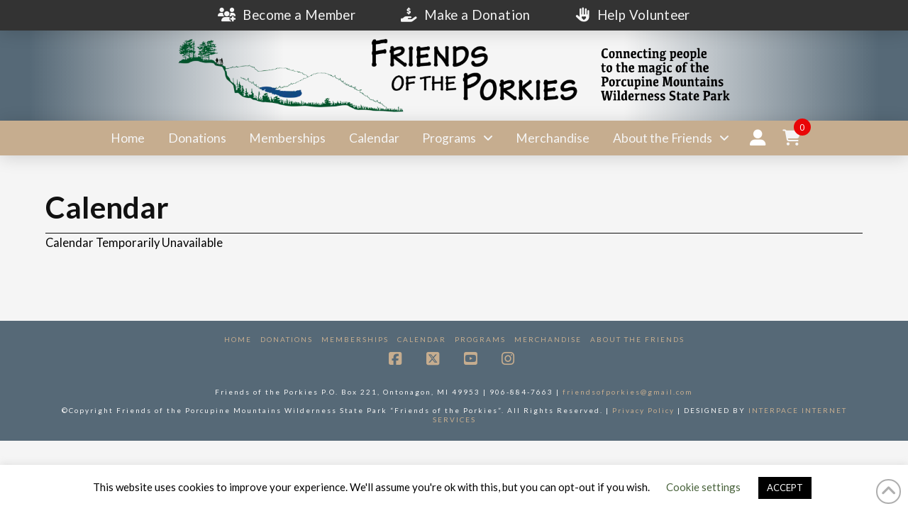

--- FILE ---
content_type: text/html; charset=UTF-8
request_url: https://porkies.org/administration-calendar/?format=calendar&time=day&cid=mc-80aafb4cb132b76801b62a4fa8abbc2f&mcat=6,4,7
body_size: 22102
content:
<!DOCTYPE html>
<html class="no-js" lang="en-US">
<head>
<meta charset="UTF-8">
<meta name="viewport" content="width=device-width, initial-scale=1.0">
<link rel="pingback" href="https://porkies.org/xmlrpc.php">
<title>Administration Calendar | Friends of the Porkies</title>
<meta name='robots' content='max-image-preview:large' />
<link rel='dns-prefetch' href='//challenges.cloudflare.com' />
<link rel="alternate" type="application/rss+xml" title="Friends of the Porkies &raquo; Feed" href="https://porkies.org/feed/" />
<link rel="alternate" type="application/rss+xml" title="Friends of the Porkies &raquo; Comments Feed" href="https://porkies.org/comments/feed/" />
<link rel="alternate" title="oEmbed (JSON)" type="application/json+oembed" href="https://porkies.org/wp-json/oembed/1.0/embed?url=https%3A%2F%2Fporkies.org%2Fadministration-calendar%2F" />
<link rel="alternate" title="oEmbed (XML)" type="text/xml+oembed" href="https://porkies.org/wp-json/oembed/1.0/embed?url=https%3A%2F%2Fporkies.org%2Fadministration-calendar%2F&#038;format=xml" />
<style id='wp-img-auto-sizes-contain-inline-css' type='text/css'>
img:is([sizes=auto i],[sizes^="auto," i]){contain-intrinsic-size:3000px 1500px}
/*# sourceURL=wp-img-auto-sizes-contain-inline-css */
</style>
<style id='wp-emoji-styles-inline-css' type='text/css'>

	img.wp-smiley, img.emoji {
		display: inline !important;
		border: none !important;
		box-shadow: none !important;
		height: 1em !important;
		width: 1em !important;
		margin: 0 0.07em !important;
		vertical-align: -0.1em !important;
		background: none !important;
		padding: 0 !important;
	}
/*# sourceURL=wp-emoji-styles-inline-css */
</style>
<link rel='stylesheet' id='wp-block-library-css' href='https://porkies.org/wp-includes/css/dist/block-library/style.min.css?ver=6.9' type='text/css' media='all' />
<link rel='stylesheet' id='wc-blocks-style-css' href='https://porkies.org/wp-content/plugins/woocommerce/assets/client/blocks/wc-blocks.css?ver=wc-10.3.7' type='text/css' media='all' />
<style id='global-styles-inline-css' type='text/css'>
:root{--wp--preset--aspect-ratio--square: 1;--wp--preset--aspect-ratio--4-3: 4/3;--wp--preset--aspect-ratio--3-4: 3/4;--wp--preset--aspect-ratio--3-2: 3/2;--wp--preset--aspect-ratio--2-3: 2/3;--wp--preset--aspect-ratio--16-9: 16/9;--wp--preset--aspect-ratio--9-16: 9/16;--wp--preset--color--black: #000000;--wp--preset--color--cyan-bluish-gray: #abb8c3;--wp--preset--color--white: #ffffff;--wp--preset--color--pale-pink: #f78da7;--wp--preset--color--vivid-red: #cf2e2e;--wp--preset--color--luminous-vivid-orange: #ff6900;--wp--preset--color--luminous-vivid-amber: #fcb900;--wp--preset--color--light-green-cyan: #7bdcb5;--wp--preset--color--vivid-green-cyan: #00d084;--wp--preset--color--pale-cyan-blue: #8ed1fc;--wp--preset--color--vivid-cyan-blue: #0693e3;--wp--preset--color--vivid-purple: #9b51e0;--wp--preset--gradient--vivid-cyan-blue-to-vivid-purple: linear-gradient(135deg,rgb(6,147,227) 0%,rgb(155,81,224) 100%);--wp--preset--gradient--light-green-cyan-to-vivid-green-cyan: linear-gradient(135deg,rgb(122,220,180) 0%,rgb(0,208,130) 100%);--wp--preset--gradient--luminous-vivid-amber-to-luminous-vivid-orange: linear-gradient(135deg,rgb(252,185,0) 0%,rgb(255,105,0) 100%);--wp--preset--gradient--luminous-vivid-orange-to-vivid-red: linear-gradient(135deg,rgb(255,105,0) 0%,rgb(207,46,46) 100%);--wp--preset--gradient--very-light-gray-to-cyan-bluish-gray: linear-gradient(135deg,rgb(238,238,238) 0%,rgb(169,184,195) 100%);--wp--preset--gradient--cool-to-warm-spectrum: linear-gradient(135deg,rgb(74,234,220) 0%,rgb(151,120,209) 20%,rgb(207,42,186) 40%,rgb(238,44,130) 60%,rgb(251,105,98) 80%,rgb(254,248,76) 100%);--wp--preset--gradient--blush-light-purple: linear-gradient(135deg,rgb(255,206,236) 0%,rgb(152,150,240) 100%);--wp--preset--gradient--blush-bordeaux: linear-gradient(135deg,rgb(254,205,165) 0%,rgb(254,45,45) 50%,rgb(107,0,62) 100%);--wp--preset--gradient--luminous-dusk: linear-gradient(135deg,rgb(255,203,112) 0%,rgb(199,81,192) 50%,rgb(65,88,208) 100%);--wp--preset--gradient--pale-ocean: linear-gradient(135deg,rgb(255,245,203) 0%,rgb(182,227,212) 50%,rgb(51,167,181) 100%);--wp--preset--gradient--electric-grass: linear-gradient(135deg,rgb(202,248,128) 0%,rgb(113,206,126) 100%);--wp--preset--gradient--midnight: linear-gradient(135deg,rgb(2,3,129) 0%,rgb(40,116,252) 100%);--wp--preset--font-size--small: 13px;--wp--preset--font-size--medium: 20px;--wp--preset--font-size--large: 36px;--wp--preset--font-size--x-large: 42px;--wp--preset--spacing--20: 0.44rem;--wp--preset--spacing--30: 0.67rem;--wp--preset--spacing--40: 1rem;--wp--preset--spacing--50: 1.5rem;--wp--preset--spacing--60: 2.25rem;--wp--preset--spacing--70: 3.38rem;--wp--preset--spacing--80: 5.06rem;--wp--preset--shadow--natural: 6px 6px 9px rgba(0, 0, 0, 0.2);--wp--preset--shadow--deep: 12px 12px 50px rgba(0, 0, 0, 0.4);--wp--preset--shadow--sharp: 6px 6px 0px rgba(0, 0, 0, 0.2);--wp--preset--shadow--outlined: 6px 6px 0px -3px rgb(255, 255, 255), 6px 6px rgb(0, 0, 0);--wp--preset--shadow--crisp: 6px 6px 0px rgb(0, 0, 0);}:where(.is-layout-flex){gap: 0.5em;}:where(.is-layout-grid){gap: 0.5em;}body .is-layout-flex{display: flex;}.is-layout-flex{flex-wrap: wrap;align-items: center;}.is-layout-flex > :is(*, div){margin: 0;}body .is-layout-grid{display: grid;}.is-layout-grid > :is(*, div){margin: 0;}:where(.wp-block-columns.is-layout-flex){gap: 2em;}:where(.wp-block-columns.is-layout-grid){gap: 2em;}:where(.wp-block-post-template.is-layout-flex){gap: 1.25em;}:where(.wp-block-post-template.is-layout-grid){gap: 1.25em;}.has-black-color{color: var(--wp--preset--color--black) !important;}.has-cyan-bluish-gray-color{color: var(--wp--preset--color--cyan-bluish-gray) !important;}.has-white-color{color: var(--wp--preset--color--white) !important;}.has-pale-pink-color{color: var(--wp--preset--color--pale-pink) !important;}.has-vivid-red-color{color: var(--wp--preset--color--vivid-red) !important;}.has-luminous-vivid-orange-color{color: var(--wp--preset--color--luminous-vivid-orange) !important;}.has-luminous-vivid-amber-color{color: var(--wp--preset--color--luminous-vivid-amber) !important;}.has-light-green-cyan-color{color: var(--wp--preset--color--light-green-cyan) !important;}.has-vivid-green-cyan-color{color: var(--wp--preset--color--vivid-green-cyan) !important;}.has-pale-cyan-blue-color{color: var(--wp--preset--color--pale-cyan-blue) !important;}.has-vivid-cyan-blue-color{color: var(--wp--preset--color--vivid-cyan-blue) !important;}.has-vivid-purple-color{color: var(--wp--preset--color--vivid-purple) !important;}.has-black-background-color{background-color: var(--wp--preset--color--black) !important;}.has-cyan-bluish-gray-background-color{background-color: var(--wp--preset--color--cyan-bluish-gray) !important;}.has-white-background-color{background-color: var(--wp--preset--color--white) !important;}.has-pale-pink-background-color{background-color: var(--wp--preset--color--pale-pink) !important;}.has-vivid-red-background-color{background-color: var(--wp--preset--color--vivid-red) !important;}.has-luminous-vivid-orange-background-color{background-color: var(--wp--preset--color--luminous-vivid-orange) !important;}.has-luminous-vivid-amber-background-color{background-color: var(--wp--preset--color--luminous-vivid-amber) !important;}.has-light-green-cyan-background-color{background-color: var(--wp--preset--color--light-green-cyan) !important;}.has-vivid-green-cyan-background-color{background-color: var(--wp--preset--color--vivid-green-cyan) !important;}.has-pale-cyan-blue-background-color{background-color: var(--wp--preset--color--pale-cyan-blue) !important;}.has-vivid-cyan-blue-background-color{background-color: var(--wp--preset--color--vivid-cyan-blue) !important;}.has-vivid-purple-background-color{background-color: var(--wp--preset--color--vivid-purple) !important;}.has-black-border-color{border-color: var(--wp--preset--color--black) !important;}.has-cyan-bluish-gray-border-color{border-color: var(--wp--preset--color--cyan-bluish-gray) !important;}.has-white-border-color{border-color: var(--wp--preset--color--white) !important;}.has-pale-pink-border-color{border-color: var(--wp--preset--color--pale-pink) !important;}.has-vivid-red-border-color{border-color: var(--wp--preset--color--vivid-red) !important;}.has-luminous-vivid-orange-border-color{border-color: var(--wp--preset--color--luminous-vivid-orange) !important;}.has-luminous-vivid-amber-border-color{border-color: var(--wp--preset--color--luminous-vivid-amber) !important;}.has-light-green-cyan-border-color{border-color: var(--wp--preset--color--light-green-cyan) !important;}.has-vivid-green-cyan-border-color{border-color: var(--wp--preset--color--vivid-green-cyan) !important;}.has-pale-cyan-blue-border-color{border-color: var(--wp--preset--color--pale-cyan-blue) !important;}.has-vivid-cyan-blue-border-color{border-color: var(--wp--preset--color--vivid-cyan-blue) !important;}.has-vivid-purple-border-color{border-color: var(--wp--preset--color--vivid-purple) !important;}.has-vivid-cyan-blue-to-vivid-purple-gradient-background{background: var(--wp--preset--gradient--vivid-cyan-blue-to-vivid-purple) !important;}.has-light-green-cyan-to-vivid-green-cyan-gradient-background{background: var(--wp--preset--gradient--light-green-cyan-to-vivid-green-cyan) !important;}.has-luminous-vivid-amber-to-luminous-vivid-orange-gradient-background{background: var(--wp--preset--gradient--luminous-vivid-amber-to-luminous-vivid-orange) !important;}.has-luminous-vivid-orange-to-vivid-red-gradient-background{background: var(--wp--preset--gradient--luminous-vivid-orange-to-vivid-red) !important;}.has-very-light-gray-to-cyan-bluish-gray-gradient-background{background: var(--wp--preset--gradient--very-light-gray-to-cyan-bluish-gray) !important;}.has-cool-to-warm-spectrum-gradient-background{background: var(--wp--preset--gradient--cool-to-warm-spectrum) !important;}.has-blush-light-purple-gradient-background{background: var(--wp--preset--gradient--blush-light-purple) !important;}.has-blush-bordeaux-gradient-background{background: var(--wp--preset--gradient--blush-bordeaux) !important;}.has-luminous-dusk-gradient-background{background: var(--wp--preset--gradient--luminous-dusk) !important;}.has-pale-ocean-gradient-background{background: var(--wp--preset--gradient--pale-ocean) !important;}.has-electric-grass-gradient-background{background: var(--wp--preset--gradient--electric-grass) !important;}.has-midnight-gradient-background{background: var(--wp--preset--gradient--midnight) !important;}.has-small-font-size{font-size: var(--wp--preset--font-size--small) !important;}.has-medium-font-size{font-size: var(--wp--preset--font-size--medium) !important;}.has-large-font-size{font-size: var(--wp--preset--font-size--large) !important;}.has-x-large-font-size{font-size: var(--wp--preset--font-size--x-large) !important;}
/*# sourceURL=global-styles-inline-css */
</style>

<style id='classic-theme-styles-inline-css' type='text/css'>
/*! This file is auto-generated */
.wp-block-button__link{color:#fff;background-color:#32373c;border-radius:9999px;box-shadow:none;text-decoration:none;padding:calc(.667em + 2px) calc(1.333em + 2px);font-size:1.125em}.wp-block-file__button{background:#32373c;color:#fff;text-decoration:none}
/*# sourceURL=/wp-includes/css/classic-themes.min.css */
</style>
<link rel='stylesheet' id='cookie-law-info-css' href='https://porkies.org/wp-content/plugins/cookie-law-info/legacy/public/css/cookie-law-info-public.css?ver=3.3.8' type='text/css' media='all' />
<link rel='stylesheet' id='cookie-law-info-gdpr-css' href='https://porkies.org/wp-content/plugins/cookie-law-info/legacy/public/css/cookie-law-info-gdpr.css?ver=3.3.8' type='text/css' media='all' />
<link rel='stylesheet' id='wdpgk_front_style-css' href='https://porkies.org/wp-content/plugins/woo-donations-pro/assets/css/wdpgk_front_style.css?ver=1.7' type='text/css' media='all' />
<link rel='stylesheet' id='woocommerce-smallscreen-css' href='https://porkies.org/wp-content/plugins/woocommerce/assets/css/woocommerce-smallscreen.css?ver=10.3.7' type='text/css' media='only screen and (max-width: 768px)' />
<style id='woocommerce-inline-inline-css' type='text/css'>
.woocommerce form .form-row .required { visibility: visible; }
/*# sourceURL=woocommerce-inline-inline-css */
</style>
<link rel='stylesheet' id='brands-styles-css' href='https://porkies.org/wp-content/plugins/woocommerce/assets/css/brands.css?ver=10.3.7' type='text/css' media='all' />
<link rel='stylesheet' id='x-stack-css' href='https://porkies.org/wp-content/themes/pro/framework/dist/css/site/stacks/integrity-light.css?ver=6.7.9' type='text/css' media='all' />
<link rel='stylesheet' id='x-woocommerce-css' href='https://porkies.org/wp-content/themes/pro/framework/dist/css/site/woocommerce/integrity-light.css?ver=6.7.9' type='text/css' media='all' />
<link rel='stylesheet' id='x-child-css' href='https://porkies.org/wp-content/themes/pro-child/style.css?ver=6.7.9' type='text/css' media='all' />
<style id='cs-inline-css' type='text/css'>
@media (min-width:1200px){.x-hide-xl{display:none !important;}}@media (min-width:979px) and (max-width:1199px){.x-hide-lg{display:none !important;}}@media (min-width:767px) and (max-width:978px){.x-hide-md{display:none !important;}}@media (min-width:480px) and (max-width:766px){.x-hide-sm{display:none !important;}}@media (max-width:479px){.x-hide-xs{display:none !important;}} a,h1 a:hover,h2 a:hover,h3 a:hover,h4 a:hover,h5 a:hover,h6 a:hover,.x-breadcrumb-wrap a:hover,.widget ul li a:hover,.widget ol li a:hover,.widget.widget_text ul li a,.widget.widget_text ol li a,.widget_nav_menu .current-menu-item > a,.x-accordion-heading .x-accordion-toggle:hover,.x-comment-author a:hover,.x-comment-time:hover,.x-recent-posts a:hover .h-recent-posts{color:#C6AD8F;}a:hover,.widget.widget_text ul li a:hover,.widget.widget_text ol li a:hover,.x-twitter-widget ul li a:hover{color:#566977;}.woocommerce .price > .amount,.woocommerce .price > ins > .amount,.woocommerce .star-rating:before,.woocommerce .star-rating span:before,.woocommerce li.product .entry-header h3 a:hover{color:#C6AD8F;}.rev_slider_wrapper,a.x-img-thumbnail:hover,.x-slider-container.below,.page-template-template-blank-3-php .x-slider-container.above,.page-template-template-blank-6-php .x-slider-container.above{border-color:#C6AD8F;}.entry-thumb:before,.x-pagination span.current,.woocommerce-pagination span[aria-current],.flex-direction-nav a,.flex-control-nav a:hover,.flex-control-nav a.flex-active,.mejs-time-current,.x-dropcap,.x-skill-bar .bar,.x-pricing-column.featured h2,.h-comments-title small,.x-entry-share .x-share:hover,.x-highlight,.x-recent-posts .x-recent-posts-img:after{background-color:#C6AD8F;}.woocommerce .onsale,.widget_price_filter .ui-slider .ui-slider-range{background-color:#C6AD8F;}.x-nav-tabs > .active > a,.x-nav-tabs > .active > a:hover{box-shadow:inset 0 3px 0 0 #C6AD8F;}.x-main{width:calc(74% - 2.463055%);}.x-sidebar{width:calc(100% - 2.463055% - 74%);}.x-comment-author,.x-comment-time,.comment-form-author label,.comment-form-email label,.comment-form-url label,.comment-form-rating label,.comment-form-comment label,.widget_calendar #wp-calendar caption,.widget.widget_rss li .rsswidget{font-family:"Lato",sans-serif;font-weight:700;}.p-landmark-sub,.p-meta,input,button,select,textarea{font-family:"Lato",sans-serif;}.widget ul li a,.widget ol li a,.x-comment-time{color:#111111;}.woocommerce .price > .from,.woocommerce .price > del,.woocommerce p.stars span a:after{color:#111111;}.widget_text ol li a,.widget_text ul li a{color:#C6AD8F;}.widget_text ol li a:hover,.widget_text ul li a:hover{color:#566977;}.comment-form-author label,.comment-form-email label,.comment-form-url label,.comment-form-rating label,.comment-form-comment label,.widget_calendar #wp-calendar th,.p-landmark-sub strong,.widget_tag_cloud .tagcloud a:hover,.widget_tag_cloud .tagcloud a:active,.entry-footer a:hover,.entry-footer a:active,.x-breadcrumbs .current,.x-comment-author,.x-comment-author a{color:#111111;}.widget_calendar #wp-calendar th{border-color:#111111;}.h-feature-headline span i{background-color:#111111;}@media (max-width:978.98px){}html{font-size:12px;}@media (min-width:500px){html{font-size:calc(12px + (16 - 12) * ((100vw - 500px) / (1000 - 500)));}}@media (min-width:1000px){html{font-size:16px;}}body{font-style:normal;font-weight:400;color:#111111;background-color:#F5F5F5;}.w-b{font-weight:400 !important;}h1,h2,h3,h4,h5,h6,.h1,.h2,.h3,.h4,.h5,.h6,.x-text-headline{font-family:"Lato",sans-serif;font-style:normal;font-weight:700;}h1,.h1{letter-spacing:-0.035em;}h2,.h2{letter-spacing:-0.035em;}h3,.h3{letter-spacing:-0.035em;}h4,.h4{letter-spacing:-0.035em;}h5,.h5{letter-spacing:-0.035em;}h6,.h6{letter-spacing:-0.035em;}.w-h{font-weight:700 !important;}.x-container.width{width:90%;}.x-container.max{max-width:1200px;}.x-bar-content.x-container.width{flex-basis:90%;}.x-main.full{float:none;clear:both;display:block;width:auto;}@media (max-width:978.98px){.x-main.full,.x-main.left,.x-main.right,.x-sidebar.left,.x-sidebar.right{float:none;display:block;width:auto !important;}}.entry-header,.entry-content{font-size:1rem;}body,input,button,select,textarea{font-family:"Lato",sans-serif;}h1,h2,h3,h4,h5,h6,.h1,.h2,.h3,.h4,.h5,.h6,h1 a,h2 a,h3 a,h4 a,h5 a,h6 a,.h1 a,.h2 a,.h3 a,.h4 a,.h5 a,.h6 a,blockquote{color:#111111;}.cfc-h-tx{color:#111111 !important;}.cfc-h-bd{border-color:#111111 !important;}.cfc-h-bg{background-color:#111111 !important;}.cfc-b-tx{color:#111111 !important;}.cfc-b-bd{border-color:#111111 !important;}.cfc-b-bg{background-color:#111111 !important;}.x-btn,.button,[type="submit"]{color:#ffffff;border-color:#625334;background-color:#566977;text-shadow:0 0.075em 0.075em rgba(0,0,0,0.5);}.x-btn:hover,.button:hover,[type="submit"]:hover{color:#ffffff;border-color:#39301e;background-color:#C6AD8F;text-shadow:0 0.075em 0.075em rgba(0,0,0,0.5);}.x-btn.x-btn-real,.x-btn.x-btn-real:hover{margin-bottom:0.25em;text-shadow:0 0.075em 0.075em rgba(0,0,0,0.65);}.x-btn.x-btn-real{box-shadow:0 0.25em 0 0 #625334,0 4px 9px rgba(0,0,0,0.75);}.x-btn.x-btn-real:hover{box-shadow:0 0.25em 0 0 #625334,0 4px 9px rgba(0,0,0,0.75);}.x-btn.x-btn-flat,.x-btn.x-btn-flat:hover{margin-bottom:0;text-shadow:0 0.075em 0.075em rgba(0,0,0,0.65);box-shadow:none;}.x-btn.x-btn-transparent,.x-btn.x-btn-transparent:hover{margin-bottom:0;border-width:3px;text-shadow:none;text-transform:uppercase;background-color:transparent;box-shadow:none;}.x-cart-notification-icon.loading{color:#545454;}.x-cart-notification:before{background-color:#000000;}.x-cart-notification-icon.added{color:#ffffff;}.x-cart-notification.added:before{background-color:#46a546;}.woocommerce-MyAccount-navigation-link a{color:#111111;}.woocommerce-MyAccount-navigation-link a:hover,.woocommerce-MyAccount-navigation-link.is-active a{color:#111111;}.cart_item .product-remove a{color:#111111;}.cart_item .product-remove a:hover{color:#111111;}.cart_item .product-name a{color:#111111;}.cart_item .product-name a:hover{color:#C6AD8F;}.woocommerce p.stars span a{background-color:#C6AD8F;}.bg .mejs-container,.x-video .mejs-container{position:unset !important;} @font-face{font-family:'FontAwesomePro';font-style:normal;font-weight:900;font-display:block;src:url('https://porkies.org/wp-content/themes/pro/cornerstone/assets/fonts/fa-solid-900.woff2?ver=6.7.2') format('woff2'),url('https://porkies.org/wp-content/themes/pro/cornerstone/assets/fonts/fa-solid-900.ttf?ver=6.7.2') format('truetype');}[data-x-fa-pro-icon]{font-family:"FontAwesomePro" !important;}[data-x-fa-pro-icon]:before{content:attr(data-x-fa-pro-icon);}[data-x-icon],[data-x-icon-o],[data-x-icon-l],[data-x-icon-s],[data-x-icon-b],[data-x-icon-sr],[data-x-icon-ss],[data-x-icon-sl],[data-x-fa-pro-icon],[class*="cs-fa-"]{display:inline-flex;font-style:normal;font-weight:400;text-decoration:inherit;text-rendering:auto;-webkit-font-smoothing:antialiased;-moz-osx-font-smoothing:grayscale;}[data-x-icon].left,[data-x-icon-o].left,[data-x-icon-l].left,[data-x-icon-s].left,[data-x-icon-b].left,[data-x-icon-sr].left,[data-x-icon-ss].left,[data-x-icon-sl].left,[data-x-fa-pro-icon].left,[class*="cs-fa-"].left{margin-right:0.5em;}[data-x-icon].right,[data-x-icon-o].right,[data-x-icon-l].right,[data-x-icon-s].right,[data-x-icon-b].right,[data-x-icon-sr].right,[data-x-icon-ss].right,[data-x-icon-sl].right,[data-x-fa-pro-icon].right,[class*="cs-fa-"].right{margin-left:0.5em;}[data-x-icon]:before,[data-x-icon-o]:before,[data-x-icon-l]:before,[data-x-icon-s]:before,[data-x-icon-b]:before,[data-x-icon-sr]:before,[data-x-icon-ss]:before,[data-x-icon-sl]:before,[data-x-fa-pro-icon]:before,[class*="cs-fa-"]:before{line-height:1;}@font-face{font-family:'FontAwesome';font-style:normal;font-weight:900;font-display:block;src:url('https://porkies.org/wp-content/themes/pro/cornerstone/assets/fonts/fa-solid-900.woff2?ver=6.7.2') format('woff2'),url('https://porkies.org/wp-content/themes/pro/cornerstone/assets/fonts/fa-solid-900.ttf?ver=6.7.2') format('truetype');}[data-x-icon],[data-x-icon-s],[data-x-icon][class*="cs-fa-"]{font-family:"FontAwesome" !important;font-weight:900;}[data-x-icon]:before,[data-x-icon][class*="cs-fa-"]:before{content:attr(data-x-icon);}[data-x-icon-s]:before{content:attr(data-x-icon-s);}@font-face{font-family:'FontAwesomeRegular';font-style:normal;font-weight:400;font-display:block;src:url('https://porkies.org/wp-content/themes/pro/cornerstone/assets/fonts/fa-regular-400.woff2?ver=6.7.2') format('woff2'),url('https://porkies.org/wp-content/themes/pro/cornerstone/assets/fonts/fa-regular-400.ttf?ver=6.7.2') format('truetype');}@font-face{font-family:'FontAwesomePro';font-style:normal;font-weight:400;font-display:block;src:url('https://porkies.org/wp-content/themes/pro/cornerstone/assets/fonts/fa-regular-400.woff2?ver=6.7.2') format('woff2'),url('https://porkies.org/wp-content/themes/pro/cornerstone/assets/fonts/fa-regular-400.ttf?ver=6.7.2') format('truetype');}[data-x-icon-o]{font-family:"FontAwesomeRegular" !important;}[data-x-icon-o]:before{content:attr(data-x-icon-o);}@font-face{font-family:'FontAwesomeLight';font-style:normal;font-weight:300;font-display:block;src:url('https://porkies.org/wp-content/themes/pro/cornerstone/assets/fonts/fa-light-300.woff2?ver=6.7.2') format('woff2'),url('https://porkies.org/wp-content/themes/pro/cornerstone/assets/fonts/fa-light-300.ttf?ver=6.7.2') format('truetype');}@font-face{font-family:'FontAwesomePro';font-style:normal;font-weight:300;font-display:block;src:url('https://porkies.org/wp-content/themes/pro/cornerstone/assets/fonts/fa-light-300.woff2?ver=6.7.2') format('woff2'),url('https://porkies.org/wp-content/themes/pro/cornerstone/assets/fonts/fa-light-300.ttf?ver=6.7.2') format('truetype');}[data-x-icon-l]{font-family:"FontAwesomeLight" !important;font-weight:300;}[data-x-icon-l]:before{content:attr(data-x-icon-l);}@font-face{font-family:'FontAwesomeBrands';font-style:normal;font-weight:normal;font-display:block;src:url('https://porkies.org/wp-content/themes/pro/cornerstone/assets/fonts/fa-brands-400.woff2?ver=6.7.2') format('woff2'),url('https://porkies.org/wp-content/themes/pro/cornerstone/assets/fonts/fa-brands-400.ttf?ver=6.7.2') format('truetype');}[data-x-icon-b]{font-family:"FontAwesomeBrands" !important;}[data-x-icon-b]:before{content:attr(data-x-icon-b);}.woocommerce .button.product_type_simple:before,.woocommerce .button.product_type_variable:before,.woocommerce .button.single_add_to_cart_button:before{font-family:"FontAwesome" !important;font-weight:900;}.widget.widget_rss li .rsswidget:before{content:"\f35d";padding-right:0.4em;font-family:"FontAwesome";} .m2qm-0.x-bar{height:auto;border-top-width:0;border-right-width:0;border-bottom-width:0;border-left-width:0;font-size:1em;box-shadow:0px 3px 25px 0px rgba(0,0,0,0.15);}.m2qm-0 .x-bar-content{display:flex;flex-direction:row;align-items:center;flex-grow:0;flex-shrink:1;flex-basis:100%;height:auto;}.m2qm-0.x-bar-space{font-size:1em;height:auto;}.m2qm-1.x-bar{background-color:#333333;}.m2qm-3.x-bar{z-index:9999;}.m2qm-4 .x-bar-content{justify-content:space-between;}.m2qm-5.x-bar-outer-spacers:after,.m2qm-5.x-bar-outer-spacers:before{flex-basis:20px;width:20px!important;height:20px;}.m2qm-7 .x-bar-content{justify-content:center;}.m2qm-8.x-bar{background-color:#566977;}.m2qm-8.x-bar-outer-spacers:after,.m2qm-8.x-bar-outer-spacers:before{flex-basis:0vw;width:0vw!important;height:0vw;}.m2qm-9.x-bar{z-index:auto;}.m2qm-a.x-bar{background-color:#C6AD8F;}.m2qm-b.x-bar-container{display:flex;flex-direction:row;justify-content:center;align-items:center;flex-grow:1;flex-shrink:0;flex-basis:auto;border-top-width:0;border-right-width:0;border-bottom-width:0;border-left-width:0;font-size:1em;z-index:auto;}.m2qm-e.x-bar-container{margin-top:0em;margin-right:5vw;margin-bottom:0em;margin-left:5vw;}.m2qm-f.x-anchor {min-width:150px;}.m2qm-f.x-anchor .x-anchor-text-primary {font-size:calc(16px + 0.2vw);letter-spacing:0.02em;margin-right:calc(0.02em * -1);}.m2qm-g.x-anchor {margin-top:0em;margin-bottom:0em;}.m2qm-h.x-anchor {margin-right:1em;margin-left:1em;}.m2qm-h.x-anchor .x-anchor-content {padding-top:0.4em;padding-bottom:0.4em;}.m2qm-i.x-anchor {border-top-width:0;border-right-width:0;border-bottom-width:0;border-left-width:0;}.m2qm-i.x-anchor .x-anchor-content {display:flex;flex-direction:row;}.m2qm-j.x-anchor {font-size:1em;background-color:transparent;}.m2qm-j.x-anchor .x-anchor-content {align-items:center;}.m2qm-k.x-anchor .x-anchor-content {justify-content:center;}.m2qm-l.x-anchor .x-anchor-content {padding-right:0.7em;padding-left:0.7em;}.m2qm-m.x-anchor:hover,.m2qm-m.x-anchor[class*="active"],[data-x-effect-provider*="colors"]:hover .m2qm-m.x-anchor {background-color:#566977;}.m2qm-o.x-anchor .x-anchor-text {margin-top:5px;margin-bottom:5px;margin-left:5px;}.m2qm-o.x-anchor .x-anchor-text-primary {font-family:"Lato",sans-serif;font-weight:400;color:#F5F5F5;}.m2qm-p.x-anchor .x-anchor-text {margin-right:5px;}.m2qm-q.x-anchor .x-anchor-text-primary {font-style:normal;line-height:1;}.m2qm-r.x-anchor .x-graphic {margin-top:5px;margin-right:5px;margin-bottom:5px;margin-left:5px;}.m2qm-r.x-anchor .x-graphic-icon {width:auto;border-top-width:0;border-right-width:0;border-bottom-width:0;border-left-width:0;}.m2qm-s.x-anchor .x-graphic-icon {font-size:1.25em;}.m2qm-t.x-anchor .x-graphic-icon {color:#F5F5F5;}.m2qm-v.x-anchor:hover,.m2qm-v.x-anchor[class*="active"],[data-x-effect-provider*="colors"]:hover .m2qm-v.x-anchor {background-color:#C6AD8F;}.m2qm-x.x-anchor .x-graphic-icon {font-size:2em;}.m2qm-z.x-anchor .x-anchor-content {padding-top:0.7em;padding-bottom:0.7em;}.m2qm-z.x-anchor .x-anchor-text-primary {font-size:1.1em;}.m2qm-10.x-anchor .x-anchor-sub-indicator {margin-top:5px;margin-right:5px;margin-bottom:5px;margin-left:5px;color:#F5F5F5;}.m2qm-11.x-anchor .x-anchor-sub-indicator {font-size:1em;}.m2qm-12.x-anchor .x-anchor-content {justify-content:flex-start;padding-top:0.75em;padding-right:0.75em;padding-bottom:0.75em;padding-left:0.75em;}.m2qm-12.x-anchor .x-anchor-text {margin-right:auto;}.m2qm-13.x-anchor .x-anchor-text-primary {font-size:1em;}.m2qm-14.x-anchor {width:3em;height:3em;}.m2qm-14.x-anchor .x-graphic-icon {font-size:1.4em;}.m2qm-15.x-anchor .x-graphic-icon {color:#ffffff;}.m2qm-16.x-anchor .x-toggle {color:rgba(0,0,0,1);}.m2qm-16.x-anchor:hover .x-toggle,.m2qm-16.x-anchor[class*="active"] .x-toggle,[data-x-effect-provider*="colors"]:hover .m2qm-16.x-anchor .x-toggle {color:rgba(0,0,0,0.5);}.m2qm-17.x-anchor .x-toggle-burger {width:10em;margin-top:3em;margin-right:0;margin-bottom:3em;margin-left:0;font-size:2px;}.m2qm-17.x-anchor .x-toggle-burger-bun-t {transform:translate3d(0,calc(3em * -1),0);}.m2qm-17.x-anchor .x-toggle-burger-bun-b {transform:translate3d(0,3em,0);}.m2qm-18 .buttons .x-anchor {width:47.5%;border-top-width:1px;border-right-width:1px;border-bottom-width:1px;border-left-width:1px;border-top-style:solid;border-right-style:solid;border-bottom-style:solid;border-left-style:solid;border-top-color:rgba(0,0,0,0.065);border-right-color:rgba(0,0,0,0.065);border-bottom-color:rgba(0,0,0,0.065);border-left-color:rgba(0,0,0,0.065);border-top-left-radius:0.5em;border-top-right-radius:0.5em;border-bottom-right-radius:0.5em;border-bottom-left-radius:0.5em;font-size:0.75em;background-color:rgb(245,245,245);box-shadow:0em 0.15em 0.5em 0em rgba(0,0,0,0.05);}.m2qm-18 .buttons .x-anchor .x-anchor-content {padding-top:0.75em;padding-right:1.25em;padding-bottom:0.75em;padding-left:1.25em;}.m2qm-18 .buttons .x-anchor .x-anchor-text {margin-top:5px;margin-right:5px;margin-bottom:5px;margin-left:5px;}.m2qm-18 .buttons .x-anchor .x-anchor-text-primary {font-family:inherit;font-size:1em;font-style:normal;font-weight:inherit;line-height:1;letter-spacing:0.15em;margin-right:calc(0.15em * -1);text-align:center;text-transform:uppercase;color:rgba(0,0,0,1);}.m2qm-18 .buttons .x-anchor:hover .x-anchor-text-primary,.m2qm-18 .buttons .x-anchor[class*="active"] .x-anchor-text-primary,.m2qm-18 [data-x-effect-provider*="colors"]:hover .buttons .x-anchor .x-anchor-text-primary {color:#566977;}.m2qm-19.x-anchor .x-anchor-content {padding-top:.75em;padding-right:1.5em;padding-bottom:.75em;padding-left:1.5em;}.m2qm-19.x-anchor .x-graphic-icon {color:rgba(0,0,0,1);}.m2qm-19.x-anchor:hover .x-graphic-icon,.m2qm-19.x-anchor[class*="active"] .x-graphic-icon,[data-x-effect-provider*="colors"]:hover .m2qm-19.x-anchor .x-graphic-icon {color:rgba(0,0,0,0.5);}.m2qm-19.x-anchor .x-toggle {color:#F5F5F5;}.m2qm-1a.x-anchor {max-width:18em;margin-right:auto;margin-left:auto;font-size:calc(16px + 3vmin);}.m2qm-1a.x-anchor .x-anchor-content {align-items:baseline;padding-top:0.8em;padding-right:1em;padding-bottom:0.8em;padding-left:1em;}.m2qm-1a.x-anchor .x-anchor-text-primary {font-family:inherit;font-weight:inherit;color:rgba(255,255,255,0.66);}.m2qm-1a.x-anchor:hover .x-anchor-text-primary,.m2qm-1a.x-anchor[class*="active"] .x-anchor-text-primary,[data-x-effect-provider*="colors"]:hover .m2qm-1a.x-anchor .x-anchor-text-primary {color:rgb(255,255,255);}.m2qm-1a.x-anchor .x-anchor-sub-indicator {width:1em;margin-top:0em;margin-right:-1.409em;margin-bottom:0em;margin-left:0.409em;color:rgba(255,255,255,0.66);}.m2qm-1a.x-anchor:hover .x-anchor-sub-indicator,.m2qm-1a.x-anchor[class*="active"] .x-anchor-sub-indicator,[data-x-effect-provider*="colors"]:hover .m2qm-1a.x-anchor .x-anchor-sub-indicator {color:rgb(255,255,255);}.m2qm-1a.x-anchor,.m2qm-1a.x-anchor :not([data-x-particle]) {transition-duration:222ms;}.m2qm-1b.x-image{font-size:1em;width:100vw;max-width:1200px;border-top-width:0;border-right-width:0;border-bottom-width:0;border-left-width:0;}.m2qm-1b.x-image img{width:100%;aspect-ratio:auto;}.m2qm-1c{font-size:1em;}.m2qm-1d{display:flex;flex-direction:row;justify-content:space-around;align-items:stretch;align-self:stretch;flex-grow:0;flex-shrink:0;flex-basis:auto;}.m2qm-1d > li,.m2qm-1d > li > a{flex-grow:0;flex-shrink:1;flex-basis:auto;}.m2qm-1e,.m2qm-1e .x-anchor{transition-duration:300ms;transition-timing-function:cubic-bezier(0.400,0.000,0.200,1.000);}.m2qm-1f .x-dropdown {width:14em;font-size:16px;border-top-width:0;border-right-width:0;border-bottom-width:0;border-left-width:0;background-color:#566977;box-shadow:0em 0.15em 2em 0em rgba(0,0,0,0.15);transition-duration:500ms,500ms,0s;transition-timing-function:cubic-bezier(0.400,0.000,0.200,1.000);}.m2qm-1f .x-dropdown:not(.x-active) {transition-delay:0s,0s,500ms;}.m2qm-1g{flex-grow:0;flex-shrink:1;flex-basis:auto;border-top-width:0;border-right-width:0;border-bottom-width:0;border-left-width:0;font-size:1em;aspect-ratio:auto;}.m2qm-1i{display:flex;flex-direction:column;justify-content:center;align-items:center;flex-wrap:wrap;align-content:center;position:absolute;top:-3px;right:-3px;width:1.5em;height:1.5em;border-top-left-radius:100em;border-top-right-radius:100em;border-bottom-right-radius:100em;border-bottom-left-radius:100em;background-color:#e90606;}div.m2qm-1i {pointer-events:none;}.m2qm-1j{transition-duration:500ms,0s;transition-timing-function:cubic-bezier(0.400,0.000,0.200,1.000);}.m2qm-1j .x-modal-content-scroll-area{font-size:16px;padding-top:0;padding-bottom:0;}.m2qm-1j:not(.x-active){transition-delay:0s,500ms;}.m2qm-1j .x-modal-close{font-size:2em;}.m2qm-1j .x-modal-content{border-top-width:0;border-right-width:0;border-bottom-width:0;border-left-width:0;transition-duration:500ms;transition-timing-function:cubic-bezier(0.400,0.000,0.200,1.000);}.m2qm-1k .x-modal-content-scroll-area{padding-right:calc(2em * 2);padding-left:calc(2em * 2);}.m2qm-1k .x-modal-bg{background-color:rgba(0,0,0,0.75);}.m2qm-1k .x-modal-close{width:calc(1em * 2);height:calc(1em * 2);color:rgba(255,255,255,0.5);}.m2qm-1k .x-modal-close:focus,.m2qm-1k .x-modal-close:hover{color:rgba(255,255,255,1);}.m2qm-1k .x-modal-content{max-width:28em;border-top-left-radius:2px;border-top-right-radius:2px;border-bottom-right-radius:2px;border-bottom-left-radius:2px;padding-top:2em;padding-right:2em;padding-bottom:2em;padding-left:2em;background-color:rgb(255,255,255);box-shadow:0em 0.15em 2em 0em rgba(0,0,0,0.25);}.m2qm-1l .x-modal-content-scroll-area{padding-right:calc(2em * 3);padding-left:calc(2em * 3);}.m2qm-1l .x-modal-bg{background-color:#566977;}.m2qm-1l .x-modal-close{width:calc(1em * 3);height:calc(1em * 3);color:#F5F5F5;}.m2qm-1l .x-modal-close:focus,.m2qm-1l .x-modal-close:hover{color:#80837D;}.m2qm-1m.x-text{margin-top:0em;margin-right:0em;margin-bottom:0.512em;margin-left:0em;border-top-width:0;border-right-width:0;border-bottom-width:0;border-left-width:0;font-size:1.563em;}.m2qm-1m.x-text .x-text-content-text-primary{font-family:inherit;font-size:1em;font-style:normal;font-weight:inherit;line-height:1;letter-spacing:0em;text-transform:none;color:rgba(0,0,0,1);}.m2qm-1n li.empty{line-height:1.4;color:rgba(0,0,0,1);}.m2qm-1n .cart_list{order:1;}.m2qm-1n .mini_cart_item{border-top-width:1px;border-right-width:0px;border-bottom-width:0px;border-left-width:0px;border-top-style:solid;border-right-style:solid;border-bottom-style:solid;border-left-style:solid;border-top-color:rgba(0,0,0,0.065);border-right-color:transparent;border-bottom-color:transparent;border-left-color:transparent;padding-top:15px;padding-right:0px;padding-bottom:15px;padding-left:0px;}.m2qm-1n .mini_cart_item img{width:70px;margin-right:15px;border-top-left-radius:5px;border-top-right-radius:5px;border-bottom-right-radius:5px;border-bottom-left-radius:5px;box-shadow:0em 0.15em 1em 0em rgba(0,0,0,0.05);}.rtl .m2qm-1n .mini_cart_item img{margin-left:15px;margin-right:0;}.m2qm-1n .mini_cart_item a{font-family:inherit;font-size:1em;font-style:normal;font-weight:inherit;line-height:1.4;color:rgba(0,0,0,1);}.m2qm-1n .mini_cart_item a:focus,.m2qm-1n .mini_cart_item a:hover{color:rgba(0,0,0,0.5);}.m2qm-1n .mini_cart_item .remove{width:calc(1em * 1.4);margin-left:15px;}.rtl .m2qm-1n .mini_cart_item .remove{margin-left:0;margin-right:15px;}.m2qm-1n .mini_cart_item .quantity{font-family:inherit;font-size:0.85em;font-style:normal;font-weight:inherit;line-height:1.9;color:rgba(0,0,0,1);}.m2qm-1n .total{order:2;border-top-width:1px;border-right-width:0px;border-bottom-width:1px;border-left-width:0px;border-top-style:solid;border-right-style:solid;border-bottom-style:solid;border-left-style:solid;border-top-color:rgba(0,0,0,0.065);border-right-color:transparent;border-bottom-color:rgba(0,0,0,0.065);border-left-color:transparent;padding-top:10px;padding-right:0px;padding-bottom:10px;padding-left:0px;font-family:inherit;font-size:1em;font-style:normal;font-weight:inherit;line-height:1;text-align:center;color:rgba(0,0,0,1);}.m2qm-1n .buttons{order:3;justify-content:space-between;margin-top:15px;margin-right:0px;margin-bottom:0px;margin-left:0px;border-top-width:0;border-right-width:0;border-bottom-width:0;border-left-width:0;}.m2qm-1o.x-text{border-top-width:0;border-right-width:0;border-bottom-width:0;border-left-width:0;font-family:"Open Sans",sans-serif;font-size:0.8em;font-style:normal;font-weight:400;line-height:inherit;letter-spacing:0em;text-transform:none;color:#ffffff;}.m2qm-1o.x-text > :first-child{margin-top:0;}.m2qm-1o.x-text > :last-child{margin-bottom:0;}@media screen and (max-width:766px){.m2qm-6.x-bar{background-color:#566977;}.m2qm-w.x-anchor:hover,.m2qm-w.x-anchor[class*="active"],[data-x-effect-provider*="colors"]:hover .m2qm-w.x-anchor {background-color:#C6AD8F;}}@media screen and (max-width:479px){.m2qm-2.x-bar{background-color:#566977;}.m2qm-c.x-bar-container{flex-direction:column;}.m2qm-n.x-anchor:hover,.m2qm-n.x-anchor[class*="active"],[data-x-effect-provider*="colors"]:hover .m2qm-n.x-anchor {background-color:#C6AD8F;}} background:rgb(245,245,245);background:-moz-linear-gradient(90deg,rgba(245,245,245,0) 0%,rgba(245,245,245,1) 30%,rgba(245,245,245,1) 70%,rgba(245,245,245,0) 100%);background:-webkit-linear-gradient(90deg,rgba(245,245,245,0) 0%,rgba(245,245,245,1) 30%,rgba(245,245,245,1) 70%,rgba(245,245,245,0) 100%);background:linear-gradient(90deg,rgba(245,245,245,0) 0%,rgba(245,245,245,1) 30%,rgba(245,245,245,1) 70%,rgba(245,245,245,0) 100%);filter:progid:DXImageTransform.Microsoft.gradient(startColorstr="#f5f5f5",endColorstr="#f5f5f5",GradientType=1);background:rgb(245,245,245);background:-moz-linear-gradient(90deg,rgba(245,245,245,0) 0%,rgba(245,245,245,1) 30%,rgba(245,245,245,1) 70%,rgba(245,245,245,0) 100%);background:-webkit-linear-gradient(90deg,rgba(245,245,245,0) 0%,rgba(245,245,245,1) 30%,rgba(245,245,245,1) 70%,rgba(245,245,245,0) 100%);background:linear-gradient(90deg,rgba(245,245,245,0) 0%,rgba(245,245,245,1) 30%,rgba(245,245,245,1) 70%,rgba(245,245,245,0) 100%);filter:progid:DXImageTransform.Microsoft.gradient(startColorstr="#f5f5f5",endColorstr="#f5f5f5",GradientType=1);.e3550-e29{z-index:99999999;} .m1y2-0.x-section{margin-top:0px;margin-right:0px;margin-bottom:0px;margin-left:0px;border-top-width:0;border-right-width:0;border-bottom-width:0;border-left-width:0;padding-top:5px;padding-right:0px;padding-bottom:65px;padding-left:0px;z-index:auto;}.m1y2-1.x-row{z-index:auto;margin-top:0px;margin-right:auto;margin-bottom:2em;margin-left:auto;border-top-width:0;border-right-width:0;border-bottom-width:0;border-left-width:0;padding-top:1px;padding-right:1px;padding-bottom:1px;padding-left:1px;font-size:1em;}.m1y2-1 > .x-row-inner{flex-direction:row;justify-content:flex-start;align-items:stretch;align-content:stretch;margin-top:calc(((20px / 2) + 1px) * -1);margin-right:calc(((20px / 2) + 1px) * -1);margin-bottom:calc(((20px / 2) + 1px) * -1);margin-left:calc(((20px / 2) + 1px) * -1);}.m1y2-1 > .x-row-inner > *{margin-top:calc(20px / 2);margin-bottom:calc(20px / 2);margin-right:calc(20px / 2);margin-left:calc(20px / 2);}.m1y2-2{--gap:20px;}.m1y2-2 > .x-row-inner > *:nth-child(1n - 0) {flex-basis:calc(100% - clamp(0px,var(--gap),9999px));}.m1y2-3.x-col{z-index:1;border-top-width:0;border-right-width:0;border-bottom-width:0;border-left-width:0;font-size:1em;}.m1y2-4.x-text{border-top-width:0;border-right-width:0;border-bottom-width:0;border-left-width:0;font-size:1em;}.m1y2-4.x-text .x-text-content-text-primary{font-family:"Lato",sans-serif;font-size:calc(36px + 0.5vw);font-style:normal;font-weight:700;line-height:1.7;letter-spacing:0em;text-transform:none;color:#111111;}.m1y2-5{width:100%;max-width:none;border-top-width:1em;border-right-width:0;border-bottom-width:0;border-left-width:0;border-top-style:solid;border-right-style:solid;border-bottom-style:solid;border-left-style:solid;border-top-color:#111111;border-right-color:#111111;border-bottom-color:#111111;border-left-color:#111111;font-size:1px;}.m1y2-6.x-text{border-top-width:0;border-right-width:0;border-bottom-width:0;border-left-width:0;font-family:"Lato",sans-serif;font-size:calc(14px + 0.2vw);font-style:normal;font-weight:400;line-height:1.6;letter-spacing:0em;text-transform:none;color:rgba(0,0,0,1);}.m1y2-6.x-text > :first-child{margin-top:0;}.m1y2-6.x-text > :last-child{margin-bottom:0;} :root{--font-size-sm:clamp(1.05rem,1vw,1rem);--font-size-base:clamp(1.2rem,1.2vw,1.125rem);--font-size-md:clamp(1.35rem,2vw,1.25rem);--font-size-lg:clamp(1.5rem,3vw,1.5rem);--font-size-xl:clamp(1.8rem,4vw,2rem);--font-size-2xl:clamp(2.4rem,5vw,3rem);--font-size-3xl:clamp(3rem,6vw,4rem);}.x-navbar{background-color:#6B5B39;box-shadow:rgba(0,0,0,0.133) 0px 0.0em 0em 0px;transform:translate3d(0px,0px,0px);border-bottom:5px solid #927B4D;}.ubermenu-skin-vanilla.ubermenu-horizontal .ubermenu-item-level-0 > .ubermenu-submenu-drop{border-top:1px solid #927B4D;}.x-main .widget{margin-top:1em;}.x-logobar{background-color:#48623b;border-bottom:0px solid white;}.x-breadcrumb-wrap{border-bottom:0px solid white;text-shadow:0 0px 0 rgba(255,255,255,0.55);box-shadow:0 0px 0 0 rgba(255,255,255,0.715);}.x-breadcrumb-wrap a,.x-breadcrumbs .delimiter{color:#453a24;}.alignnone{margin:0px 0px 0px 0px !important;}.x-flexslider-shortcode-container{margin-bottom:0em;}h1{margin-top:0.75em !important;}.tribe-events-schedule h2{font-size:20px;}#tribe-events-footer .tribe-events-sub-nav .tribe-events-nav-previous,#tribe-events-footer .tribe-events-sub-nav li,#tribe-events-header .tribe-events-sub-nav .tribe-events-nav-previous,#tribe-events-header .tribe-events-sub-nav li,#tribe-events-footer .tribe-events-sub-nav .tribe-events-nav-next,#tribe-events-header .tribe-events-sub-nav .tribe-events-nav-next{background-color:#C6AD8F;border-radius:5px;}.tribe-events-single .tribe-events-sub-nav .tribe-events-nav-previous a:before,.tribe-events-single .tribe-events-sub-nav .tribe-events-nav-next a:after{display:none;}#tribe-events-footer .tribe-events-sub-nav .tribe-events-nav-next,#tribe-events-header .tribe-events-sub-nav .tribe-events-nav-next,#tribe-events-footer .tribe-events-sub-nav .tribe-events-nav-previous,#tribe-events-footer .tribe-events-sub-nav li a,#tribe-events-header .tribe-events-sub-nav .tribe-events-nav-previous,#tribe-events-header .tribe-events-sub-nav li a{color:#f5f5f5 !important;font-size:16px;padding:10px;}.tribe-events-calendar thead th,.tribe-events-grid .tribe-grid-header .tribe-grid-content-wrap .column,.tribe-grid-header{background-color:#453a24 !important;border-left-color:#453a24 !important;border-right-color:#453a24 !important;}.tribe-events-calendar th{color:#fff;}.tribe-events-notices{background:#927B4D;border-radius:4px;border:1px solid #6B5B39;color:#ffffff;margin:10px 0 18px;padding:8px 35px 8px 14px;text-shadow:none;}.widget ul,.widget ol{background-color:rgba(255,255,255,0.7);}.envira-gallery-item.envira-lazy-load .envira-caption{font-size:1em !important;font-weight:bold !important;}.tribe-events-calendar-latest-past{background-color:#ffffff;padding:1em !important;border-radius:0px 0px 5px 5px;}.tribe-events-calendar-list{background-color:#ffffff;padding:1em !important;}header.tribe-events-header{background-color:#ffffff;padding:1em !important;border-radius:5px 5px 0px 0px;}.tribe-common-g-row.tribe-events-calendar-latest-past__event-row,.tribe-common-g-row.tribe-events-calendar-list__event-row{border-bottom:3px solid #566977;margin:1em 2em 1em 2em !important;padding-bottom:1em;}.tribe-events-calendar-latest-past__event-date-tag.tribe-common-g-col,.tribe-events-calendar-list__event-date-tag.tribe-common-g-col{background-color:#C6AD8F;padding-top:2em;}span.tribe-events-calendar-latest-past__event-date-tag-month,span.tribe-events-calendar-list__event-date-tag-weekday{color:#f5f5f5 !important;font-size:1em !important;}span.tribe-events-calendar-latest-past__event-date-tag-daynum.tribe-common-h5.tribe-common-h4--min-medium,span.tribe-events-calendar-list__event-date-tag-daynum.tribe-common-h5.tribe-common-h4--min-medium{color:#f5f5f5;font-size:1.9em;}span.tribe-events-calendar-latest-past__event-date-tag-year{color:#f5f5f5 !important;font-size:0.8em !important;}a.tribe-events-calendar-list__event-title-link.tribe-common-anchor-thin,a.more-link{color:#C6AD8F;}a.more-link{margin:1em 0em 0.5em 0em;}span.tribe-events-c-small-cta__price{padding:0.5em;background-color:#566977;color:#ffffff;font-size:1.5em;}div#tribe-events-content{background-color:#ffffff;padding:2em;border-radius:5px;}header.tribe-events-calendar-list__event-header,.tribe-events-calendar-list__event-description.tribe-common-b2.tribe-common-a11y-hidden,.tribe-events-c-small-cta.tribe-common-b3.tribe-events-calendar-list__event-cost{padding:0em 1em 0em;}time.tribe-events-calendar-list__month-separator-text.tribe-common-h7.tribe-common-h6--min-medium.tribe-common-h--alt{font-size:1.2em;}span.tribe-events-c-nav__prev-label,span.tribe-events-c-nav__next-label{background-color:#80837D;padding:.6em;color:#ffffff;border-radius:5px;}.tribe-events-cal-links .tribe-events-gcal,.tribe-events-cal-links .tribe-events-ical{color:#C6AD8F !important;}a.tribe-events-c-ical__link{border:1px solid #C6AD8F !important;color:#C6AD8F !important;}a.tribe-events-c-ical__link:hover{color:#ffffff !important;background-color:#566977 !important;}svg.tribe-common-c-svgicon.tribe-common-c-svgicon--plus.tribe-events-c-ical__link-icon-svg{color:#C6AD8F;}.envirabox-theme-base .envirabox-caption-wrap.inside .envirabox-title{background-color:white;}.x-colophon{background-color:#566977;}.x-colophon.bottom{color:#f5f5f5;}.x-btn,.button,[type="submit"]{color:#f5f5f5;border-color:transparent;background-color:#C6AD8F;text-shadow:0 0em 0em rgb(0 0 0 / 50%);}.x-btn,.button,[type="submit"]:hover{background-color:#566977;}.sku_wrapper,.posted_in{display:none !important;}.count{display:none;}h2.woocommerce-loop-category__title{text-align:center;margin:0.25em;font-size:calc(26px + 0.5vw);}p#order_comments_field{font-weight:700;font-style:italic;font-size:1.1em;}p#daypart_field,p#nightpart_field{font-size:1.1em;font-weight:700;font-style:italic;}#tribe-events-content a.x-btn.x-btn-square.x-btn-regular{color:#ffffff;font-weight:700;font-size:1.2em;margin-bottom:25px;border:0px solid white;}textarea#\34 044_folk_school_student_names{width:250px;min-height:150px;}#tribe-events-content.tribe-events-list{padding:2em;}#tribe-events-bar,.tribe-events-button,#tribe-events .tribe-events-button{display:none;}#tribe-events-content a,.tribe-events-event-meta a{color:#C6AD8F;}@media (max-width:768px){.tribe-events-sub-nav li a{background:#C6AD8F;}}article#post-157{margin:4.5em 0em;}.wp-block-post-title{font-size:var(--font-size-2xl) !important;margin-top:0px !important;}h2.wp-block-heading.has-text-align-left,h2.has-text-align-center.wp-block-post-title.has-medium-font-size{font-size:var(--font-size-lg) !important;}.wp-block-button__link{background-color:#566977;border-radius:5px;}[class*=woocommerce] li.product{box-shadow:0px 0px 0px #fff;}.wc-block-components-product-image img{max-width:100%;aspect-ratio:4 / 3;}span.woocommerce-Price-amount.amount{font-size:var(--font-size-base);}.m2qm-e.x-bar-container{background:rgb(245,245,245);background:-moz-linear-gradient(90deg,rgba(245,245,245,0) 0%,rgba(245,245,245,1) 30%,rgba(245,245,245,1) 70%,rgba(245,245,245,0) 100%);background:-webkit-linear-gradient(90deg,rgba(245,245,245,0) 0%,rgba(245,245,245,1) 30%,rgba(245,245,245,1) 70%,rgba(245,245,245,0) 100%);background:linear-gradient(90deg,rgba(245,245,245,0) 0%,rgba(245,245,245,1) 30%,rgba(245,245,245,1) 70%,rgba(245,245,245,0) 100%);filter:progid:DXImageTransform.Microsoft.gradient(startColorstr="#f5f5f5",endColorstr="#f5f5f5",GradientType=1);}
/*# sourceURL=cs-inline-css */
</style>
<script type="text/javascript" src="https://porkies.org/wp-includes/js/jquery/jquery.min.js?ver=3.7.1" id="jquery-core-js"></script>
<script type="text/javascript" src="https://porkies.org/wp-includes/js/jquery/jquery-migrate.min.js?ver=3.4.1" id="jquery-migrate-js"></script>
<script type="text/javascript" id="cookie-law-info-js-extra">
/* <![CDATA[ */
var Cli_Data = {"nn_cookie_ids":[],"cookielist":[],"non_necessary_cookies":[],"ccpaEnabled":"","ccpaRegionBased":"","ccpaBarEnabled":"","strictlyEnabled":["necessary","obligatoire"],"ccpaType":"gdpr","js_blocking":"","custom_integration":"","triggerDomRefresh":"","secure_cookies":""};
var cli_cookiebar_settings = {"animate_speed_hide":"500","animate_speed_show":"500","background":"#FFF","border":"#b1a6a6c2","border_on":"","button_1_button_colour":"#000","button_1_button_hover":"#000000","button_1_link_colour":"#fff","button_1_as_button":"1","button_1_new_win":"","button_2_button_colour":"#333","button_2_button_hover":"#292929","button_2_link_colour":"#444","button_2_as_button":"","button_2_hidebar":"","button_3_button_colour":"#000","button_3_button_hover":"#000000","button_3_link_colour":"#fff","button_3_as_button":"1","button_3_new_win":"","button_4_button_colour":"#000","button_4_button_hover":"#000000","button_4_link_colour":"#48623b","button_4_as_button":"","button_7_button_colour":"#61a229","button_7_button_hover":"#4e8221","button_7_link_colour":"#fff","button_7_as_button":"1","button_7_new_win":"","font_family":"inherit","header_fix":"","notify_animate_hide":"1","notify_animate_show":"","notify_div_id":"#cookie-law-info-bar","notify_position_horizontal":"right","notify_position_vertical":"bottom","scroll_close":"","scroll_close_reload":"","accept_close_reload":"","reject_close_reload":"","showagain_tab":"1","showagain_background":"#fff","showagain_border":"#000","showagain_div_id":"#cookie-law-info-again","showagain_x_position":"100px","text":"#000","show_once_yn":"","show_once":"10000","logging_on":"","as_popup":"","popup_overlay":"1","bar_heading_text":"","cookie_bar_as":"banner","popup_showagain_position":"bottom-right","widget_position":"left"};
var log_object = {"ajax_url":"https://porkies.org/wp-admin/admin-ajax.php"};
//# sourceURL=cookie-law-info-js-extra
/* ]]> */
</script>
<script type="text/javascript" src="https://porkies.org/wp-content/plugins/cookie-law-info/legacy/public/js/cookie-law-info-public.js?ver=3.3.8" id="cookie-law-info-js"></script>
<script type="text/javascript" src="//porkies.org/wp-content/plugins/revslider/sr6/assets/js/rbtools.min.js?ver=6.7.38" async id="tp-tools-js"></script>
<script type="text/javascript" src="//porkies.org/wp-content/plugins/revslider/sr6/assets/js/rs6.min.js?ver=6.7.38" async id="revmin-js"></script>
<script type="text/javascript" src="https://porkies.org/wp-content/plugins/woo-donations-pro/assets/js/wdpgk_front_script.js?ver=1.7" id="wdpgk_donation_script-js"></script>
<script type="text/javascript" src="https://porkies.org/wp-content/plugins/woocommerce/assets/js/jquery-blockui/jquery.blockUI.min.js?ver=2.7.0-wc.10.3.7" id="wc-jquery-blockui-js" defer="defer" data-wp-strategy="defer"></script>
<script type="text/javascript" id="wc-add-to-cart-js-extra">
/* <![CDATA[ */
var wc_add_to_cart_params = {"ajax_url":"/wp-admin/admin-ajax.php","wc_ajax_url":"/?wc-ajax=%%endpoint%%","i18n_view_cart":"View cart","cart_url":"https://porkies.org/cart/","is_cart":"","cart_redirect_after_add":"no"};
//# sourceURL=wc-add-to-cart-js-extra
/* ]]> */
</script>
<script type="text/javascript" src="https://porkies.org/wp-content/plugins/woocommerce/assets/js/frontend/add-to-cart.min.js?ver=10.3.7" id="wc-add-to-cart-js" defer="defer" data-wp-strategy="defer"></script>
<script type="text/javascript" src="https://porkies.org/wp-content/plugins/woocommerce/assets/js/js-cookie/js.cookie.min.js?ver=2.1.4-wc.10.3.7" id="wc-js-cookie-js" defer="defer" data-wp-strategy="defer"></script>
<script type="text/javascript" id="woocommerce-js-extra">
/* <![CDATA[ */
var woocommerce_params = {"ajax_url":"/wp-admin/admin-ajax.php","wc_ajax_url":"/?wc-ajax=%%endpoint%%","i18n_password_show":"Show password","i18n_password_hide":"Hide password"};
//# sourceURL=woocommerce-js-extra
/* ]]> */
</script>
<script type="text/javascript" src="https://porkies.org/wp-content/plugins/woocommerce/assets/js/frontend/woocommerce.min.js?ver=10.3.7" id="woocommerce-js" defer="defer" data-wp-strategy="defer"></script>
<script type="text/javascript" id="wc-cart-fragments-js-extra">
/* <![CDATA[ */
var wc_cart_fragments_params = {"ajax_url":"/wp-admin/admin-ajax.php","wc_ajax_url":"/?wc-ajax=%%endpoint%%","cart_hash_key":"wc_cart_hash_7a1f46fff7e3d52d7dde3785cf9390df","fragment_name":"wc_fragments_7a1f46fff7e3d52d7dde3785cf9390df","request_timeout":"5000"};
//# sourceURL=wc-cart-fragments-js-extra
/* ]]> */
</script>
<script type="text/javascript" src="https://porkies.org/wp-content/plugins/woocommerce/assets/js/frontend/cart-fragments.min.js?ver=10.3.7" id="wc-cart-fragments-js" defer="defer" data-wp-strategy="defer"></script>
<link rel="https://api.w.org/" href="https://porkies.org/wp-json/" /><link rel="alternate" title="JSON" type="application/json" href="https://porkies.org/wp-json/wp/v2/pages/2522" /><link rel="canonical" href="https://porkies.org/administration-calendar/" />
<link rel='shortlink' href='https://porkies.org/?p=2522' />
    <style>
        .wdpgk_donation_content .button.wdpgk_add_donation { background-color: #c6ad8f !important;}.wdpgk_donation_content .button.wdpgk_add_donation { color: #ffffff !important;}.wdpgk_donation_modal { background: #ffffff !important;}.wdpgk-modal-dialog{ background:#ffffff !important};    </style>
	<noscript><style>.woocommerce-product-gallery{ opacity: 1 !important; }</style></noscript>
	<style type="text/css" id="filter-everything-inline-css">.wpc-orderby-select{width:100%}.wpc-filters-open-button-container{display:none}.wpc-debug-message{padding:16px;font-size:14px;border:1px dashed #ccc;margin-bottom:20px}.wpc-debug-title{visibility:hidden}.wpc-button-inner,.wpc-chip-content{display:flex;align-items:center}.wpc-icon-html-wrapper{position:relative;margin-right:10px;top:2px}.wpc-icon-html-wrapper span{display:block;height:1px;width:18px;border-radius:3px;background:#2c2d33;margin-bottom:4px;position:relative}span.wpc-icon-line-1:after,span.wpc-icon-line-2:after,span.wpc-icon-line-3:after{content:"";display:block;width:3px;height:3px;border:1px solid #2c2d33;background-color:#fff;position:absolute;top:-2px;box-sizing:content-box}span.wpc-icon-line-3:after{border-radius:50%;left:2px}span.wpc-icon-line-1:after{border-radius:50%;left:5px}span.wpc-icon-line-2:after{border-radius:50%;left:12px}body .wpc-filters-open-button-container a.wpc-filters-open-widget,body .wpc-filters-open-button-container a.wpc-open-close-filters-button{display:inline-block;text-align:left;border:1px solid #2c2d33;border-radius:2px;line-height:1.5;padding:7px 12px;background-color:transparent;color:#2c2d33;box-sizing:border-box;text-decoration:none!important;font-weight:400;transition:none;position:relative}@media screen and (max-width:768px){.wpc_show_bottom_widget .wpc-filters-open-button-container,.wpc_show_open_close_button .wpc-filters-open-button-container{display:block}.wpc_show_bottom_widget .wpc-filters-open-button-container{margin-top:1em;margin-bottom:1em}}</style>
<meta name="generator" content="Powered by Slider Revolution 6.7.38 - responsive, Mobile-Friendly Slider Plugin for WordPress with comfortable drag and drop interface." />
<link rel="icon" href="https://porkies.org/wp-content/uploads/2017/06/cropped-logo2-32x32.jpg" sizes="32x32" />
<link rel="icon" href="https://porkies.org/wp-content/uploads/2017/06/cropped-logo2-192x192.jpg" sizes="192x192" />
<link rel="apple-touch-icon" href="https://porkies.org/wp-content/uploads/2017/06/cropped-logo2-180x180.jpg" />
<meta name="msapplication-TileImage" content="https://porkies.org/wp-content/uploads/2017/06/cropped-logo2-270x270.jpg" />
<script>function setREVStartSize(e){
			//window.requestAnimationFrame(function() {
				window.RSIW = window.RSIW===undefined ? window.innerWidth : window.RSIW;
				window.RSIH = window.RSIH===undefined ? window.innerHeight : window.RSIH;
				try {
					var pw = document.getElementById(e.c).parentNode.offsetWidth,
						newh;
					pw = pw===0 || isNaN(pw) || (e.l=="fullwidth" || e.layout=="fullwidth") ? window.RSIW : pw;
					e.tabw = e.tabw===undefined ? 0 : parseInt(e.tabw);
					e.thumbw = e.thumbw===undefined ? 0 : parseInt(e.thumbw);
					e.tabh = e.tabh===undefined ? 0 : parseInt(e.tabh);
					e.thumbh = e.thumbh===undefined ? 0 : parseInt(e.thumbh);
					e.tabhide = e.tabhide===undefined ? 0 : parseInt(e.tabhide);
					e.thumbhide = e.thumbhide===undefined ? 0 : parseInt(e.thumbhide);
					e.mh = e.mh===undefined || e.mh=="" || e.mh==="auto" ? 0 : parseInt(e.mh,0);
					if(e.layout==="fullscreen" || e.l==="fullscreen")
						newh = Math.max(e.mh,window.RSIH);
					else{
						e.gw = Array.isArray(e.gw) ? e.gw : [e.gw];
						for (var i in e.rl) if (e.gw[i]===undefined || e.gw[i]===0) e.gw[i] = e.gw[i-1];
						e.gh = e.el===undefined || e.el==="" || (Array.isArray(e.el) && e.el.length==0)? e.gh : e.el;
						e.gh = Array.isArray(e.gh) ? e.gh : [e.gh];
						for (var i in e.rl) if (e.gh[i]===undefined || e.gh[i]===0) e.gh[i] = e.gh[i-1];
											
						var nl = new Array(e.rl.length),
							ix = 0,
							sl;
						e.tabw = e.tabhide>=pw ? 0 : e.tabw;
						e.thumbw = e.thumbhide>=pw ? 0 : e.thumbw;
						e.tabh = e.tabhide>=pw ? 0 : e.tabh;
						e.thumbh = e.thumbhide>=pw ? 0 : e.thumbh;
						for (var i in e.rl) nl[i] = e.rl[i]<window.RSIW ? 0 : e.rl[i];
						sl = nl[0];
						for (var i in nl) if (sl>nl[i] && nl[i]>0) { sl = nl[i]; ix=i;}
						var m = pw>(e.gw[ix]+e.tabw+e.thumbw) ? 1 : (pw-(e.tabw+e.thumbw)) / (e.gw[ix]);
						newh =  (e.gh[ix] * m) + (e.tabh + e.thumbh);
					}
					var el = document.getElementById(e.c);
					if (el!==null && el) el.style.height = newh+"px";
					el = document.getElementById(e.c+"_wrapper");
					if (el!==null && el) {
						el.style.height = newh+"px";
						el.style.display = "block";
					}
				} catch(e){
					console.log("Failure at Presize of Slider:" + e)
				}
			//});
		  };</script>

<script>
jQuery(function($){
  jQuery(".et_bloom_fields .et_bloom_subscribe_name input").attr("placeholder", "Full Name"); 
});
</script>

 <link rel="stylesheet" href="//fonts.googleapis.com/css?family=Lato:400,400i,700,700i%7COpen+Sans:400,400i,700,700i&#038;subset=latin,latin-ext&#038;display=auto" type="text/css" media="all" crossorigin="anonymous" data-x-google-fonts/><link rel='stylesheet' id='wc-square-cart-checkout-block-css' href='https://porkies.org/wp-content/plugins/woocommerce-square/build/assets/frontend/wc-square-cart-checkout-blocks.css?ver=5.1.1' type='text/css' media='all' />
<link rel='stylesheet' id='rs-plugin-settings-css' href='//porkies.org/wp-content/plugins/revslider/sr6/assets/css/rs6.css?ver=6.7.38' type='text/css' media='all' />
<style id='rs-plugin-settings-inline-css' type='text/css'>
#rs-demo-id {}
/*# sourceURL=rs-plugin-settings-inline-css */
</style>
</head>
<body class="wp-singular page-template page-template-template-blank-4 page-template-template-blank-4-php page page-id-2522 wp-theme-pro wp-child-theme-pro-child theme-pro woocommerce-no-js x-integrity x-integrity-light x-child-theme-active x-full-width-layout-active x-full-width-active x-post-meta-disabled x-page-title-disabled wpc_show_open_close_button pro-v6_7_9">

  
  
  <div id="x-root" class="x-root">

    
    <div id="x-site" class="x-site site">

      <header class="x-masthead" role="banner">
        <div class="x-bar x-bar-top x-bar-h x-bar-relative x-bar-outer-spacers x-hide-sm x-hide-xs e3550-e1 m2qm-0 m2qm-1 m2qm-2 m2qm-3 m2qm-4 m2qm-5" data-x-bar="{&quot;id&quot;:&quot;e3550-e1&quot;,&quot;region&quot;:&quot;top&quot;,&quot;height&quot;:&quot;auto&quot;}"><div class="e3550-e1 x-bar-content"><div class="x-bar-container e3550-e2 m2qm-b m2qm-c m2qm-d"><a class="x-anchor x-anchor-button has-graphic e3550-e3 m2qm-f m2qm-g m2qm-h m2qm-i m2qm-j m2qm-k m2qm-l m2qm-m m2qm-n m2qm-o m2qm-p m2qm-q m2qm-r m2qm-s m2qm-t m2qm-u" tabindex="0" href="https://porkies.org/product/memberships/"><div class="x-anchor-content"><span class="x-graphic" aria-hidden="true"><i class="x-icon x-graphic-child x-graphic-icon x-graphic-primary" aria-hidden="true" data-x-icon-s="&#xf830;"></i></span><div class="x-anchor-text"><span class="x-anchor-text-primary">Become a Member</span></div></div></a><a class="x-anchor x-anchor-button has-graphic e3550-e4 m2qm-f m2qm-g m2qm-h m2qm-i m2qm-j m2qm-k m2qm-l m2qm-o m2qm-p m2qm-q m2qm-r m2qm-s m2qm-t m2qm-u m2qm-v" tabindex="0" href="https://porkies.org/general-donation/"><div class="x-anchor-content"><span class="x-graphic" aria-hidden="true"><i class="x-icon x-graphic-child x-graphic-icon x-graphic-primary" aria-hidden="true" data-x-icon-s="&#xf4c0;"></i></span><div class="x-anchor-text"><span class="x-anchor-text-primary">Make a Donation</span></div></div></a><a class="x-anchor x-anchor-button has-graphic e3550-e5 m2qm-f m2qm-g m2qm-h m2qm-i m2qm-j m2qm-k m2qm-l m2qm-m m2qm-o m2qm-p m2qm-q m2qm-r m2qm-s m2qm-t m2qm-u" tabindex="0" href="https://porkies.org/how-you-can-help/volunteer/"><div class="x-anchor-content"><span class="x-graphic" aria-hidden="true"><i class="x-icon x-graphic-child x-graphic-icon x-graphic-primary" aria-hidden="true" data-x-icon-s="&#xf4bc;"></i></span><div class="x-anchor-text"><span class="x-anchor-text-primary">Help Volunteer</span></div></div></a></div></div></div><div class="x-bar x-bar-top x-bar-h x-bar-relative x-bar-outer-spacers x-hide-lg x-hide-md x-hide-xl e3550-e6 m2qm-0 m2qm-1 m2qm-3 m2qm-5 m2qm-6 m2qm-7" data-x-bar="{&quot;id&quot;:&quot;e3550-e6&quot;,&quot;region&quot;:&quot;top&quot;,&quot;height&quot;:&quot;auto&quot;}"><div class="e3550-e6 x-bar-content"><div class="x-bar-container e3550-e7 m2qm-b m2qm-d"><a class="x-anchor x-anchor-button has-graphic e3550-e8 m2qm-g m2qm-h m2qm-i m2qm-j m2qm-k m2qm-l m2qm-m m2qm-r m2qm-t m2qm-u m2qm-w m2qm-x" tabindex="0" href="https://porkies.org/product/memberships/"><div class="x-anchor-content"><span class="x-graphic" aria-hidden="true"><i class="x-icon x-graphic-child x-graphic-icon x-graphic-primary" aria-hidden="true" data-x-icon-s="&#xf830;"></i></span></div></a><a class="x-anchor x-anchor-button has-graphic e3550-e9 m2qm-g m2qm-h m2qm-i m2qm-j m2qm-k m2qm-l m2qm-r m2qm-t m2qm-u m2qm-v m2qm-x" tabindex="0" href="https://porkies.org/general-donation/"><div class="x-anchor-content"><span class="x-graphic" aria-hidden="true"><i class="x-icon x-graphic-child x-graphic-icon x-graphic-primary" aria-hidden="true" data-x-icon-s="&#xf4c0;"></i></span></div></a><a class="x-anchor x-anchor-button has-graphic e3550-e10 m2qm-g m2qm-h m2qm-i m2qm-j m2qm-k m2qm-l m2qm-r m2qm-t m2qm-u m2qm-v m2qm-x" tabindex="0" href="https://porkies.org/how-you-can-help/volunteer/"><div class="x-anchor-content"><span class="x-graphic" aria-hidden="true"><i class="x-icon x-graphic-child x-graphic-icon x-graphic-primary" aria-hidden="true" data-x-icon-s="&#xf4bc;"></i></span></div></a></div></div></div><div class="x-bar x-bar-top x-bar-h x-bar-relative x-bar-outer-spacers x-hide-sm x-hide-xs e3550-e11 m2qm-0 m2qm-7 m2qm-8 m2qm-9" data-x-bar="{&quot;id&quot;:&quot;e3550-e11&quot;,&quot;region&quot;:&quot;top&quot;,&quot;height&quot;:&quot;auto&quot;}"><div class="e3550-e11 x-bar-content"><div class="x-bar-container e3550-e12 m2qm-b m2qm-e"><a class="x-image e3550-e13 m2qm-1b" href="https://porkies.org"><picture loading="lazy">
<source type="image/webp" srcset="https://porkies.org/wp-content/uploads/2025/01/2025-logo-revision-clear.png.webp"/>
<img src="https://porkies.org/wp-content/uploads/2025/01/2025-logo-revision-clear.png" width="960" height="101" alt="Friends of the Porkies" loading="lazy"/>
</picture>
</a></div></div></div><div class="x-bar x-bar-top x-bar-h x-bar-relative x-bar-outer-spacers x-hide-lg x-hide-md x-hide-xl e3550-e14 m2qm-0 m2qm-3 m2qm-4 m2qm-8" data-x-bar="{&quot;id&quot;:&quot;e3550-e14&quot;,&quot;region&quot;:&quot;top&quot;,&quot;height&quot;:&quot;auto&quot;}"><div class="e3550-e14 x-bar-content"><div class="x-bar-container e3550-e15 m2qm-b m2qm-d"><a class="x-image e3550-e16 m2qm-1b" href="https://porkies.org"><img src="https://porkies.org/wp-content/uploads/2022/02/logo-mobile.jpeg.webp" width="1000" height="373" alt="Friends of the Porkies" loading="lazy"></a></div></div></div><div class="x-bar x-bar-top x-bar-h x-bar-relative x-bar-outer-spacers x-hide-md x-hide-sm x-hide-xs e3550-e17 m2qm-0 m2qm-3 m2qm-4 m2qm-5 m2qm-a" data-x-bar="{&quot;id&quot;:&quot;e3550-e17&quot;,&quot;region&quot;:&quot;top&quot;,&quot;height&quot;:&quot;auto&quot;}"><div class="e3550-e17 x-bar-content"><div class="x-bar-container e3550-e18 m2qm-b m2qm-d"><ul class="x-menu-first-level x-menu x-menu-inline e3550-e19 m2qm-1c m2qm-1d m2qm-1f" data-x-hoverintent="{&quot;interval&quot;:50,&quot;timeout&quot;:500,&quot;sensitivity&quot;:9}"><li class="menu-item menu-item-type-post_type menu-item-object-page menu-item-home menu-item-591" id="menu-item-591"><a class="x-anchor x-anchor-menu-item m2qm-i m2qm-j m2qm-k m2qm-l m2qm-m m2qm-o m2qm-p m2qm-q m2qm-y m2qm-z m2qm-10 m2qm-11" tabindex="0" href="https://porkies.org/"><div class="x-anchor-content"><div class="x-anchor-text"><span class="x-anchor-text-primary">Home</span></div><i class="x-anchor-sub-indicator" data-x-skip-scroll="true" aria-hidden="true" data-x-icon-s="&#xf107;"></i></div></a></li><li class="menu-item menu-item-type-post_type menu-item-object-page menu-item-5926" id="menu-item-5926"><a class="x-anchor x-anchor-menu-item m2qm-i m2qm-j m2qm-k m2qm-l m2qm-m m2qm-o m2qm-p m2qm-q m2qm-y m2qm-z m2qm-10 m2qm-11" tabindex="0" href="https://porkies.org/general-donation/"><div class="x-anchor-content"><div class="x-anchor-text"><span class="x-anchor-text-primary">Donations</span></div><i class="x-anchor-sub-indicator" data-x-skip-scroll="true" aria-hidden="true" data-x-icon-s="&#xf107;"></i></div></a></li><li class="menu-item menu-item-type-post_type menu-item-object-product menu-item-5816" id="menu-item-5816"><a class="x-anchor x-anchor-menu-item m2qm-i m2qm-j m2qm-k m2qm-l m2qm-m m2qm-o m2qm-p m2qm-q m2qm-y m2qm-z m2qm-10 m2qm-11" tabindex="0" href="https://porkies.org/product/memberships/"><div class="x-anchor-content"><div class="x-anchor-text"><span class="x-anchor-text-primary">Memberships</span></div><i class="x-anchor-sub-indicator" data-x-skip-scroll="true" aria-hidden="true" data-x-icon-s="&#xf107;"></i></div></a></li><li class="menu-item menu-item-type-post_type menu-item-object-page menu-item-7005" id="menu-item-7005"><a class="x-anchor x-anchor-menu-item m2qm-i m2qm-j m2qm-k m2qm-l m2qm-m m2qm-o m2qm-p m2qm-q m2qm-y m2qm-z m2qm-10 m2qm-11" tabindex="0" href="https://porkies.org/events/"><div class="x-anchor-content"><div class="x-anchor-text"><span class="x-anchor-text-primary">Calendar</span></div><i class="x-anchor-sub-indicator" data-x-skip-scroll="true" aria-hidden="true" data-x-icon-s="&#xf107;"></i></div></a></li><li class="menu-item menu-item-type-custom menu-item-object-custom menu-item-has-children menu-item-12" id="menu-item-12"><a class="x-anchor x-anchor-menu-item m2qm-i m2qm-j m2qm-k m2qm-l m2qm-m m2qm-o m2qm-p m2qm-q m2qm-y m2qm-z m2qm-10 m2qm-11" tabindex="0" href="#"><div class="x-anchor-content"><div class="x-anchor-text"><span class="x-anchor-text-primary">Programs</span></div><i class="x-anchor-sub-indicator" data-x-skip-scroll="true" aria-hidden="true" data-x-icon-s="&#xf107;"></i></div></a><ul class="sub-menu x-dropdown" data-x-depth="0" data-x-stem data-x-stem-menu-top><li class="menu-item menu-item-type-post_type menu-item-object-page menu-item-has-children menu-item-301" id="menu-item-301"><a class="x-anchor x-anchor-menu-item m2qm-i m2qm-j m2qm-o m2qm-q m2qm-v m2qm-y m2qm-10 m2qm-11 m2qm-12 m2qm-13" tabindex="0" href="https://porkies.org/projects-programs/artist-in-residence/"><div class="x-anchor-content"><div class="x-anchor-text"><span class="x-anchor-text-primary">Artist-In-Residence</span></div><i class="x-anchor-sub-indicator" data-x-skip-scroll="true" aria-hidden="true" data-x-icon-s="&#xf107;"></i></div></a><ul class="sub-menu x-dropdown" data-x-depth="1" data-x-stem><li class="menu-item menu-item-type-post_type menu-item-object-page menu-item-4140" id="menu-item-4140"><a class="x-anchor x-anchor-menu-item m2qm-i m2qm-j m2qm-o m2qm-q m2qm-v m2qm-y m2qm-10 m2qm-11 m2qm-12 m2qm-13" tabindex="0" href="https://porkies.org/projects-programs/artist-in-residence/"><div class="x-anchor-content"><div class="x-anchor-text"><span class="x-anchor-text-primary">General Info</span></div><i class="x-anchor-sub-indicator" data-x-skip-scroll="true" aria-hidden="true" data-x-icon-s="&#xf107;"></i></div></a></li><li class="menu-item menu-item-type-post_type menu-item-object-page menu-item-has-children menu-item-316" id="menu-item-316"><a class="x-anchor x-anchor-menu-item m2qm-i m2qm-j m2qm-o m2qm-q m2qm-v m2qm-y m2qm-10 m2qm-11 m2qm-12 m2qm-13" tabindex="0" href="https://porkies.org/projects-programs/artist-in-residence/artist-in-residence-photo-gallery/"><div class="x-anchor-content"><div class="x-anchor-text"><span class="x-anchor-text-primary">Artist-In-Residence Photo Gallery</span></div><i class="x-anchor-sub-indicator" data-x-skip-scroll="true" aria-hidden="true" data-x-icon-s="&#xf107;"></i></div></a><ul class="sub-menu x-dropdown" data-x-depth="2" data-x-stem><li class="menu-item menu-item-type-post_type menu-item-object-page menu-item-414" id="menu-item-414"><a class="x-anchor x-anchor-menu-item m2qm-i m2qm-j m2qm-o m2qm-q m2qm-v m2qm-y m2qm-10 m2qm-11 m2qm-12 m2qm-13" tabindex="0" href="https://porkies.org/projects-programs/artist-in-residence/artist-in-residence-photo-gallery/music-film/"><div class="x-anchor-content"><div class="x-anchor-text"><span class="x-anchor-text-primary">Music &#038; Film</span></div><i class="x-anchor-sub-indicator" data-x-skip-scroll="true" aria-hidden="true" data-x-icon-s="&#xf107;"></i></div></a></li><li class="menu-item menu-item-type-post_type menu-item-object-page menu-item-370" id="menu-item-370"><a class="x-anchor x-anchor-menu-item m2qm-i m2qm-j m2qm-o m2qm-q m2qm-v m2qm-y m2qm-10 m2qm-11 m2qm-12 m2qm-13" tabindex="0" href="https://porkies.org/projects-programs/artist-in-residence/artist-in-residence-photo-gallery/paintings-photography-pen-ink/"><div class="x-anchor-content"><div class="x-anchor-text"><span class="x-anchor-text-primary">2 Dimensional Fine Art</span></div><i class="x-anchor-sub-indicator" data-x-skip-scroll="true" aria-hidden="true" data-x-icon-s="&#xf107;"></i></div></a></li><li class="menu-item menu-item-type-post_type menu-item-object-page menu-item-416" id="menu-item-416"><a class="x-anchor x-anchor-menu-item m2qm-i m2qm-j m2qm-o m2qm-q m2qm-v m2qm-y m2qm-10 m2qm-11 m2qm-12 m2qm-13" tabindex="0" href="https://porkies.org/projects-programs/artist-in-residence/artist-in-residence-photo-gallery/textiles-ceramics-glass/"><div class="x-anchor-content"><div class="x-anchor-text"><span class="x-anchor-text-primary">3D and Other Media</span></div><i class="x-anchor-sub-indicator" data-x-skip-scroll="true" aria-hidden="true" data-x-icon-s="&#xf107;"></i></div></a></li><li class="menu-item menu-item-type-post_type menu-item-object-page menu-item-415" id="menu-item-415"><a class="x-anchor x-anchor-menu-item m2qm-i m2qm-j m2qm-o m2qm-q m2qm-v m2qm-y m2qm-10 m2qm-11 m2qm-12 m2qm-13" tabindex="0" href="https://porkies.org/projects-programs/artist-in-residence/artist-in-residence-photo-gallery/writings/"><div class="x-anchor-content"><div class="x-anchor-text"><span class="x-anchor-text-primary">Writings</span></div><i class="x-anchor-sub-indicator" data-x-skip-scroll="true" aria-hidden="true" data-x-icon-s="&#xf107;"></i></div></a></li></ul></li></ul></li><li class="menu-item menu-item-type-post_type menu-item-object-page menu-item-536" id="menu-item-536"><a class="x-anchor x-anchor-menu-item m2qm-i m2qm-j m2qm-o m2qm-q m2qm-v m2qm-y m2qm-10 m2qm-11 m2qm-12 m2qm-13" tabindex="0" href="https://porkies.org/folk-school/"><div class="x-anchor-content"><div class="x-anchor-text"><span class="x-anchor-text-primary">Folk School</span></div><i class="x-anchor-sub-indicator" data-x-skip-scroll="true" aria-hidden="true" data-x-icon-s="&#xf107;"></i></div></a></li><li class="menu-item menu-item-type-custom menu-item-object-custom menu-item-18" id="menu-item-18"><a class="x-anchor x-anchor-menu-item m2qm-i m2qm-j m2qm-o m2qm-q m2qm-v m2qm-y m2qm-10 m2qm-11 m2qm-12 m2qm-13" tabindex="0" href="https://porkies.org/projects-programs#helmet"><div class="x-anchor-content"><div class="x-anchor-text"><span class="x-anchor-text-primary">Kurt Blake Helmet Fund</span></div><i class="x-anchor-sub-indicator" data-x-skip-scroll="true" aria-hidden="true" data-x-icon-s="&#xf107;"></i></div></a></li><li class="menu-item menu-item-type-post_type menu-item-object-page menu-item-5927" id="menu-item-5927"><a class="x-anchor x-anchor-menu-item m2qm-i m2qm-j m2qm-o m2qm-q m2qm-v m2qm-y m2qm-10 m2qm-11 m2qm-12 m2qm-13" tabindex="0" href="https://porkies.org/porcupine-mountains-music-festival/"><div class="x-anchor-content"><div class="x-anchor-text"><span class="x-anchor-text-primary">Porcupine Mountains Music Festival</span></div><i class="x-anchor-sub-indicator" data-x-skip-scroll="true" aria-hidden="true" data-x-icon-s="&#xf107;"></i></div></a></li><li class="menu-item menu-item-type-custom menu-item-object-custom menu-item-5819" id="menu-item-5819"><a class="x-anchor x-anchor-menu-item m2qm-i m2qm-j m2qm-o m2qm-q m2qm-v m2qm-y m2qm-10 m2qm-11 m2qm-12 m2qm-13" tabindex="0" href="https://porkies.org/projects-programs#trails"><div class="x-anchor-content"><div class="x-anchor-text"><span class="x-anchor-text-primary">Trails Maintenance Committee</span></div><i class="x-anchor-sub-indicator" data-x-skip-scroll="true" aria-hidden="true" data-x-icon-s="&#xf107;"></i></div></a></li><li class="menu-item menu-item-type-post_type menu-item-object-page menu-item-664" id="menu-item-664"><a class="x-anchor x-anchor-menu-item m2qm-i m2qm-j m2qm-o m2qm-q m2qm-v m2qm-y m2qm-10 m2qm-11 m2qm-12 m2qm-13" tabindex="0" href="https://porkies.org/youth-programs/"><div class="x-anchor-content"><div class="x-anchor-text"><span class="x-anchor-text-primary">Youth Programs</span></div><i class="x-anchor-sub-indicator" data-x-skip-scroll="true" aria-hidden="true" data-x-icon-s="&#xf107;"></i></div></a></li><li class="menu-item menu-item-type-custom menu-item-object-custom menu-item-24" id="menu-item-24"><a class="x-anchor x-anchor-menu-item m2qm-i m2qm-j m2qm-o m2qm-q m2qm-v m2qm-y m2qm-10 m2qm-11 m2qm-12 m2qm-13" tabindex="0" href="https://porkies.org/projects-programs#special"><div class="x-anchor-content"><div class="x-anchor-text"><span class="x-anchor-text-primary">Special Programs</span></div><i class="x-anchor-sub-indicator" data-x-skip-scroll="true" aria-hidden="true" data-x-icon-s="&#xf107;"></i></div></a></li></ul></li><li class="menu-item menu-item-type-post_type menu-item-object-page menu-item-7004" id="menu-item-7004"><a class="x-anchor x-anchor-menu-item m2qm-i m2qm-j m2qm-k m2qm-l m2qm-m m2qm-o m2qm-p m2qm-q m2qm-y m2qm-z m2qm-10 m2qm-11" tabindex="0" href="https://porkies.org/shop/"><div class="x-anchor-content"><div class="x-anchor-text"><span class="x-anchor-text-primary">Merchandise</span></div><i class="x-anchor-sub-indicator" data-x-skip-scroll="true" aria-hidden="true" data-x-icon-s="&#xf107;"></i></div></a></li><li class="menu-item menu-item-type-custom menu-item-object-custom menu-item-has-children menu-item-3601" id="menu-item-3601"><a class="x-anchor x-anchor-menu-item m2qm-i m2qm-j m2qm-k m2qm-l m2qm-m m2qm-o m2qm-p m2qm-q m2qm-y m2qm-z m2qm-10 m2qm-11" tabindex="0" href="#"><div class="x-anchor-content"><div class="x-anchor-text"><span class="x-anchor-text-primary">About the Friends</span></div><i class="x-anchor-sub-indicator" data-x-skip-scroll="true" aria-hidden="true" data-x-icon-s="&#xf107;"></i></div></a><ul class="sub-menu x-dropdown" data-x-depth="0" data-x-stem data-x-stem-menu-top><li class="menu-item menu-item-type-post_type menu-item-object-page menu-item-1184" id="menu-item-1184"><a class="x-anchor x-anchor-menu-item m2qm-i m2qm-j m2qm-o m2qm-q m2qm-v m2qm-y m2qm-10 m2qm-11 m2qm-12 m2qm-13" tabindex="0" href="https://porkies.org/about-the-friends/"><div class="x-anchor-content"><div class="x-anchor-text"><span class="x-anchor-text-primary">About Us</span></div><i class="x-anchor-sub-indicator" data-x-skip-scroll="true" aria-hidden="true" data-x-icon-s="&#xf107;"></i></div></a></li><li class="menu-item menu-item-type-post_type menu-item-object-page menu-item-2794" id="menu-item-2794"><a class="x-anchor x-anchor-menu-item m2qm-i m2qm-j m2qm-o m2qm-q m2qm-v m2qm-y m2qm-10 m2qm-11 m2qm-12 m2qm-13" tabindex="0" href="https://porkies.org/about-the-friends/board-members/"><div class="x-anchor-content"><div class="x-anchor-text"><span class="x-anchor-text-primary">Board Members</span></div><i class="x-anchor-sub-indicator" data-x-skip-scroll="true" aria-hidden="true" data-x-icon-s="&#xf107;"></i></div></a></li><li class="menu-item menu-item-type-post_type menu-item-object-page menu-item-5928" id="menu-item-5928"><a class="x-anchor x-anchor-menu-item m2qm-i m2qm-j m2qm-o m2qm-q m2qm-v m2qm-y m2qm-10 m2qm-11 m2qm-12 m2qm-13" tabindex="0" href="https://porkies.org/contact-us/"><div class="x-anchor-content"><div class="x-anchor-text"><span class="x-anchor-text-primary">Contact Us</span></div><i class="x-anchor-sub-indicator" data-x-skip-scroll="true" aria-hidden="true" data-x-icon-s="&#xf107;"></i></div></a></li><li class="menu-item menu-item-type-post_type menu-item-object-page menu-item-1185" id="menu-item-1185"><a class="x-anchor x-anchor-menu-item m2qm-i m2qm-j m2qm-o m2qm-q m2qm-v m2qm-y m2qm-10 m2qm-11 m2qm-12 m2qm-13" tabindex="0" href="https://porkies.org/about-the-friends/the-park/"><div class="x-anchor-content"><div class="x-anchor-text"><span class="x-anchor-text-primary">The Park</span></div><i class="x-anchor-sub-indicator" data-x-skip-scroll="true" aria-hidden="true" data-x-icon-s="&#xf107;"></i></div></a></li><li class="menu-item menu-item-type-post_type menu-item-object-page menu-item-433" id="menu-item-433"><a class="x-anchor x-anchor-menu-item m2qm-i m2qm-j m2qm-o m2qm-q m2qm-v m2qm-y m2qm-10 m2qm-11 m2qm-12 m2qm-13" tabindex="0" href="https://porkies.org/how-you-can-help/volunteer/"><div class="x-anchor-content"><div class="x-anchor-text"><span class="x-anchor-text-primary">Volunteer</span></div><i class="x-anchor-sub-indicator" data-x-skip-scroll="true" aria-hidden="true" data-x-icon-s="&#xf107;"></i></div></a></li></ul></li></ul><a class="x-anchor x-anchor-button has-graphic e3550-e20 m2qm-i m2qm-j m2qm-k m2qm-m m2qm-r m2qm-u m2qm-y m2qm-14 m2qm-15" tabindex="0" href="https://porkies.org/my-account/"><div class="x-anchor-content"><span class="x-graphic" aria-hidden="true"><i class="x-icon x-graphic-child x-graphic-icon x-graphic-primary" aria-hidden="true" data-x-icon-s="&#xf406;"></i></span></div></a><div class="x-div e3550-e21 m2qm-1g m2qm-1h"><div class="x-anchor x-anchor-toggle has-graphic e3550-e22 m2qm-i m2qm-j m2qm-k m2qm-m m2qm-r m2qm-t m2qm-y m2qm-14 m2qm-16 m2qm-17" tabindex="0" role="button" data-x-toggle="1" data-x-toggleable="e3550-e22" data-x-toggle-overlay="1" aria-controls="e3550-e22-modal" aria-expanded="false" aria-haspopup="true" aria-label="Toggle Modal Content"><div class="x-anchor-content"><span class="x-graphic" aria-hidden="true"><i class="x-icon x-graphic-child x-graphic-icon x-graphic-primary" aria-hidden="true" data-x-icon-s="&#xf07a;"></i></span></div></div><div class="x-div e3550-e25 m2qm-1g m2qm-1i"><div class="x-text x-content e3550-e26 m2qm-1o"><span data-csdc-wc="cart-items">0</span></div></div></div></div></div></div><div class="x-bar x-bar-top x-bar-h x-bar-relative x-bar-outer-spacers x-hide-lg x-hide-xl e3550-e27 m2qm-0 m2qm-3 m2qm-4 m2qm-5 m2qm-a" data-x-bar="{&quot;id&quot;:&quot;e3550-e27&quot;,&quot;region&quot;:&quot;top&quot;,&quot;height&quot;:&quot;auto&quot;}"><div class="e3550-e27 x-bar-content"><div class="x-bar-container e3550-e28 m2qm-b m2qm-d"><div class="x-anchor x-anchor-toggle has-graphic e3550-e29 m2qm-i m2qm-j m2qm-k m2qm-m m2qm-o m2qm-p m2qm-q m2qm-r m2qm-s m2qm-y m2qm-13 m2qm-17 m2qm-19" tabindex="0" role="button" data-x-toggle="1" data-x-toggleable="e3550-e29" data-x-toggle-overlay="1" aria-controls="e3550-e29-modal" aria-expanded="false" aria-haspopup="true" aria-label="Toggle Modal Content"><div class="x-anchor-content"><span class="x-graphic" aria-hidden="true">
<span class="x-toggle x-toggle-burger x-graphic-child x-graphic-toggle" aria-hidden="true">

  
    <span class="x-toggle-burger-bun-t" data-x-toggle-anim="x-bun-t-1"></span>
    <span class="x-toggle-burger-patty" data-x-toggle-anim="x-patty-1"></span>
    <span class="x-toggle-burger-bun-b" data-x-toggle-anim="x-bun-b-1"></span>

  
</span></span><div class="x-anchor-text"><span class="x-anchor-text-primary">Menu</span></div></div></div><a class="x-anchor x-anchor-button has-graphic e3550-e31 m2qm-i m2qm-j m2qm-k m2qm-m m2qm-r m2qm-u m2qm-y m2qm-14 m2qm-15" tabindex="0" href="https://porkies.org/my-account/"><div class="x-anchor-content"><span class="x-graphic" aria-hidden="true"><i class="x-icon x-graphic-child x-graphic-icon x-graphic-primary" aria-hidden="true" data-x-icon-s="&#xf406;"></i></span></div></a><div class="x-div e3550-e32 m2qm-1g m2qm-1h"><div class="x-anchor x-anchor-toggle has-graphic e3550-e33 m2qm-i m2qm-j m2qm-k m2qm-m m2qm-r m2qm-t m2qm-y m2qm-14 m2qm-16 m2qm-17" tabindex="0" role="button" data-x-toggle="1" data-x-toggleable="e3550-e33" data-x-toggle-overlay="1" aria-controls="e3550-e33-modal" aria-expanded="false" aria-haspopup="true" aria-label="Toggle Modal Content"><div class="x-anchor-content"><span class="x-graphic" aria-hidden="true"><i class="x-icon x-graphic-child x-graphic-icon x-graphic-primary" aria-hidden="true" data-x-icon-s="&#xf07a;"></i></span></div></div><div class="x-div e3550-e36 m2qm-1g m2qm-1i"><div class="x-text x-content e3550-e37 m2qm-1o"><span data-csdc-wc="cart-items">0</span></div></div></div></div></div></div>      </header>

  <div class="x-main full" role="main">

    
      <article id="post-2522" class="post-2522 page type-page status-publish hentry no-post-thumbnail">
        

<div class="entry-content content">


  <div id="cs-content" class="cs-content"><div class="x-section e2522-e1 m1y2-0"><div class="x-row x-container max width e2522-e2 m1y2-1 m1y2-2"><div class="x-row-inner"><div class="x-col e2522-e3 m1y2-3"><div class="x-text x-text-headline e2522-e4 m1y2-4"><div class="x-text-content"><div class="x-text-content-text"><h1 class="x-text-content-text-primary">Calendar</h1>
</div></div></div><hr class="x-line e2522-e5 m1y2-5"/><div class="x-text x-content e2522-e6 m1y2-6"><p>Calendar Temporarily Unavailable</p>
</div></div></div></div></div></div>
  

</div>

      </article>

    
  </div>



  

  
    <footer class="x-colophon bottom" role="contentinfo">
      <div class="x-container max width">

                  
<ul id="menu-main-menu-2" class="x-nav"><li class="menu-item menu-item-type-post_type menu-item-object-page menu-item-home menu-item-591"><a href="https://porkies.org/">Home</a></li>
<li class="menu-item menu-item-type-post_type menu-item-object-page menu-item-5926"><a href="https://porkies.org/general-donation/">Donations</a></li>
<li class="menu-item menu-item-type-post_type menu-item-object-product menu-item-5816"><a href="https://porkies.org/product/memberships/">Memberships</a></li>
<li class="menu-item menu-item-type-post_type menu-item-object-page menu-item-7005"><a href="https://porkies.org/events/">Calendar</a></li>
<li class="menu-item menu-item-type-custom menu-item-object-custom menu-item-12"><a href="#">Programs</a></li>
<li class="menu-item menu-item-type-post_type menu-item-object-page menu-item-7004"><a href="https://porkies.org/shop/">Merchandise</a></li>
<li class="menu-item menu-item-type-custom menu-item-object-custom menu-item-3601"><a href="#">About the Friends</a></li>
</ul>        
                  <div class="x-social-global"><a href="https://www.facebook.com/FriendsofthePorkies" class="facebook" title="Facebook" target="_blank" rel=""><i class='x-framework-icon x-icon-facebook-square' data-x-icon-b='&#xf082;' aria-hidden=true></i><span class="visually-hidden">Facebook</span></a><a href="https://twitter.com/FriendsPorkies?lang=en" class="x twitter" title="X" target="_blank" rel=""><i class='x-framework-icon x-icon-x-square' data-x-icon-b='&#xe61a;' aria-hidden=true></i><span class="visually-hidden">X</span></a><a href="https://www.youtube.com/channel/UCyurEBuXkftJIyXwDDKi1Bg" class="youtube" title="YouTube" target="_blank" rel=""><i class='x-framework-icon x-icon-youtube-square' data-x-icon-b='&#xf431;' aria-hidden=true></i><span class="visually-hidden">YouTube</span></a><a href="https://www.instagram.com/friendsoftheporkies/" class="instagram" title="Instagram" target="_blank" rel=""><i class='x-framework-icon x-icon-instagram' data-x-icon-b='&#xf16d;' aria-hidden=true></i><span class="visually-hidden">Instagram</span></a></div>        
                  <div class="x-colophon-content">
            <p>Friends of the Porkies P.O. Box 221, Ontonagon, MI 49953 | 906-884-7663 | <a href="/cdn-cgi/l/email-protection#90f6e2f9f5fef4e3fff6e0ffe2fbf9f5e3d0f7fdf1f9fcbef3fffd"><span class="__cf_email__" data-cfemail="caacb8a3afa4aeb9a5acbaa5b8a1a3afb98aada7aba3a6e4a9a5a7">[email&#160;protected]</span></a></p><p>©Copyright Friends of the Porcupine Mountains Wilderness State Park  “Friends of the Porkies”. All Rights Reserved. | <a href="/privacy-policy">Privacy Policy</a> | DESIGNED BY <a href="https://www.interpace.net" title="Interpace">INTERPACE INTERNET SERVICES</a></p>          </div>
        
      </div>
    </footer>

  

    <div class="x-cart-notification"><div class="x-cart-notification-icon loading"><i class='x-framework-icon x-icon-cart-arrow-down' data-x-icon-s='&#xf218;' aria-hidden=true></i></div><div class="x-cart-notification-icon added"><i class='x-framework-icon x-icon-check' data-x-icon-s='&#xf00c;' aria-hidden=true></i></div></div><div id="e3550-e22-modal" class="x-modal m2qm-1j m2qm-1k e3550-e22" role="dialog" data-x-toggleable="e3550-e22" data-x-scrollbar="{&quot;suppressScrollX&quot;:true}" aria-hidden="true" aria-label="Modal"><span class="x-modal-bg"></span><div class="x-modal-content-scroll-area" tabindex="-1" data-x-toggle-direct-close=""><div class="x-modal-content" role="document" aria-label="Modal Content"><div class="x-text x-text-headline e3550-e23 m2qm-1m"><div class="x-text-content"><div class="x-text-content-text"><h2 class="x-text-content-text-primary">Your Items</h2>
</div></div></div><div class="x-mini-cart e3550-e24 m2qm-1n m2qm-18"><div class="widget_shopping_cart_content"></div></div></div></div><button class="x-modal-close x-modal-close-top x-modal-close-right" data-x-toggle-close="1" aria-label="Close Modal Content"><span><svg viewBox="0 0 16 16"><g><path d="M14.7,1.3c-0.4-0.4-1-0.4-1.4,0L8,6.6L2.7,1.3c-0.4-0.4-1-0.4-1.4,0s-0.4,1,0,1.4L6.6,8l-5.3,5.3 c-0.4,0.4-0.4,1,0,1.4C1.5,14.9,1.7,15,2,15s0.5-0.1,0.7-0.3L8,9.4l5.3,5.3c0.2,0.2,0.5,0.3,0.7,0.3s0.5-0.1,0.7-0.3 c0.4-0.4,0.4-1,0-1.4L9.4,8l5.3-5.3C15.1,2.3,15.1,1.7,14.7,1.3z"></path></g></svg></span></button></div><div id="e3550-e29-modal" class="x-modal m2qm-1j m2qm-1l e3550-e29" role="dialog" data-x-toggleable="e3550-e29" data-x-scrollbar="{&quot;suppressScrollX&quot;:true}" aria-hidden="true" aria-label="Modal" data-x-disable-body-scroll="1"><span class="x-modal-bg"></span><div class="x-modal-content-scroll-area" tabindex="-1" data-x-toggle-direct-close=""><div class="x-modal-content" role="document" aria-label="Modal Content"><ul class="x-menu x-menu-layered x-current-layer e3550-e30 m2qm-1c m2qm-1e" data-x-toggle-layered-root="1"><li class="menu-item menu-item-type-post_type menu-item-object-page menu-item-home menu-item-591"><a class="x-anchor x-anchor-menu-item m2qm-g m2qm-i m2qm-k m2qm-q m2qm-11 m2qm-13 m2qm-1a" tabindex="0" href="https://porkies.org/"><div class="x-anchor-content"><div class="x-anchor-text"><span class="x-anchor-text-primary">Home</span></div><i class="x-anchor-sub-indicator" data-x-skip-scroll="true" aria-hidden="true" data-x-icon-s="&#xf0da;"></i></div></a></li><li class="menu-item menu-item-type-post_type menu-item-object-page menu-item-5926"><a class="x-anchor x-anchor-menu-item m2qm-g m2qm-i m2qm-k m2qm-q m2qm-11 m2qm-13 m2qm-1a" tabindex="0" href="https://porkies.org/general-donation/"><div class="x-anchor-content"><div class="x-anchor-text"><span class="x-anchor-text-primary">Donations</span></div><i class="x-anchor-sub-indicator" data-x-skip-scroll="true" aria-hidden="true" data-x-icon-s="&#xf0da;"></i></div></a></li><li class="menu-item menu-item-type-post_type menu-item-object-product menu-item-5816"><a class="x-anchor x-anchor-menu-item m2qm-g m2qm-i m2qm-k m2qm-q m2qm-11 m2qm-13 m2qm-1a" tabindex="0" href="https://porkies.org/product/memberships/"><div class="x-anchor-content"><div class="x-anchor-text"><span class="x-anchor-text-primary">Memberships</span></div><i class="x-anchor-sub-indicator" data-x-skip-scroll="true" aria-hidden="true" data-x-icon-s="&#xf0da;"></i></div></a></li><li class="menu-item menu-item-type-post_type menu-item-object-page menu-item-7005"><a class="x-anchor x-anchor-menu-item m2qm-g m2qm-i m2qm-k m2qm-q m2qm-11 m2qm-13 m2qm-1a" tabindex="0" href="https://porkies.org/events/"><div class="x-anchor-content"><div class="x-anchor-text"><span class="x-anchor-text-primary">Calendar</span></div><i class="x-anchor-sub-indicator" data-x-skip-scroll="true" aria-hidden="true" data-x-icon-s="&#xf0da;"></i></div></a></li><li class="menu-item menu-item-type-custom menu-item-object-custom menu-item-has-children menu-item-12"><a class="x-anchor x-anchor-menu-item m2qm-g m2qm-i m2qm-k m2qm-q m2qm-11 m2qm-13 m2qm-1a" tabindex="0" href="#" id="x-menu-layered-anchor-e3550-e30-0" data-x-toggle="layered" data-x-toggleable="e3550-e30-0" aria-controls="x-menu-layered-list-e3550-e30-0" aria-expanded="false" aria-haspopup="true" aria-label="Toggle Layered Sub Menu"><div class="x-anchor-content"><div class="x-anchor-text"><span class="x-anchor-text-primary">Programs</span></div><i class="x-anchor-sub-indicator" data-x-skip-scroll="true" aria-hidden="true" data-x-icon-s="&#xf0da;"></i></div></a><ul class="sub-menu" id="x-menu-layered-list-e3550-e30-0" aria-hidden="true" aria-labelledby="x-menu-layered-anchor-e3550-e30-0" data-x-toggleable="e3550-e30-0" data-x-toggle-layered="1"><li><a class="x-anchor x-anchor-layered-back m2qm-g m2qm-i m2qm-k m2qm-q m2qm-11 m2qm-13 m2qm-1a" aria-label="Go Back One Level" data-x-toggle="layered" href="#" data-x-toggleable="e3550-e30-0"><span class="x-anchor-appearance"><span class="x-anchor-content"><span class="x-anchor-text"><span class="x-anchor-text-primary">Back</span></span></span></span></a></li><li class="menu-item menu-item-type-post_type menu-item-object-page menu-item-has-children menu-item-301"><a class="x-anchor x-anchor-menu-item m2qm-g m2qm-i m2qm-k m2qm-q m2qm-11 m2qm-13 m2qm-1a" tabindex="0" href="https://porkies.org/projects-programs/artist-in-residence/" id="x-menu-layered-anchor-e3550-e30-1" data-x-toggle="layered" data-x-toggleable="e3550-e30-1" aria-controls="x-menu-layered-list-e3550-e30-1" aria-expanded="false" aria-haspopup="true" aria-label="Toggle Layered Sub Menu"><div class="x-anchor-content"><div class="x-anchor-text"><span class="x-anchor-text-primary">Artist-In-Residence</span></div><i class="x-anchor-sub-indicator" data-x-skip-scroll="true" aria-hidden="true" data-x-icon-s="&#xf0da;"></i></div></a><ul class="sub-menu" id="x-menu-layered-list-e3550-e30-1" aria-hidden="true" aria-labelledby="x-menu-layered-anchor-e3550-e30-1" data-x-toggleable="e3550-e30-1" data-x-toggle-layered="1"><li><a class="x-anchor x-anchor-layered-back m2qm-g m2qm-i m2qm-k m2qm-q m2qm-11 m2qm-13 m2qm-1a" aria-label="Go Back One Level" data-x-toggle="layered" href="#" data-x-toggleable="e3550-e30-1"><span class="x-anchor-appearance"><span class="x-anchor-content"><span class="x-anchor-text"><span class="x-anchor-text-primary">Back</span></span></span></span></a></li><li class="menu-item menu-item-type-post_type menu-item-object-page menu-item-4140"><a class="x-anchor x-anchor-menu-item m2qm-g m2qm-i m2qm-k m2qm-q m2qm-11 m2qm-13 m2qm-1a" tabindex="0" href="https://porkies.org/projects-programs/artist-in-residence/"><div class="x-anchor-content"><div class="x-anchor-text"><span class="x-anchor-text-primary">General Info</span></div><i class="x-anchor-sub-indicator" data-x-skip-scroll="true" aria-hidden="true" data-x-icon-s="&#xf0da;"></i></div></a></li><li class="menu-item menu-item-type-post_type menu-item-object-page menu-item-has-children menu-item-316"><a class="x-anchor x-anchor-menu-item m2qm-g m2qm-i m2qm-k m2qm-q m2qm-11 m2qm-13 m2qm-1a" tabindex="0" href="https://porkies.org/projects-programs/artist-in-residence/artist-in-residence-photo-gallery/" id="x-menu-layered-anchor-e3550-e30-2" data-x-toggle="layered" data-x-toggleable="e3550-e30-2" aria-controls="x-menu-layered-list-e3550-e30-2" aria-expanded="false" aria-haspopup="true" aria-label="Toggle Layered Sub Menu"><div class="x-anchor-content"><div class="x-anchor-text"><span class="x-anchor-text-primary">Artist-In-Residence Photo Gallery</span></div><i class="x-anchor-sub-indicator" data-x-skip-scroll="true" aria-hidden="true" data-x-icon-s="&#xf0da;"></i></div></a><ul class="sub-menu" id="x-menu-layered-list-e3550-e30-2" aria-hidden="true" aria-labelledby="x-menu-layered-anchor-e3550-e30-2" data-x-toggleable="e3550-e30-2" data-x-toggle-layered="1"><li><a class="x-anchor x-anchor-layered-back m2qm-g m2qm-i m2qm-k m2qm-q m2qm-11 m2qm-13 m2qm-1a" aria-label="Go Back One Level" data-x-toggle="layered" href="#" data-x-toggleable="e3550-e30-2"><span class="x-anchor-appearance"><span class="x-anchor-content"><span class="x-anchor-text"><span class="x-anchor-text-primary">Back</span></span></span></span></a></li><li class="menu-item menu-item-type-post_type menu-item-object-page menu-item-414"><a class="x-anchor x-anchor-menu-item m2qm-g m2qm-i m2qm-k m2qm-q m2qm-11 m2qm-13 m2qm-1a" tabindex="0" href="https://porkies.org/projects-programs/artist-in-residence/artist-in-residence-photo-gallery/music-film/"><div class="x-anchor-content"><div class="x-anchor-text"><span class="x-anchor-text-primary">Music &#038; Film</span></div><i class="x-anchor-sub-indicator" data-x-skip-scroll="true" aria-hidden="true" data-x-icon-s="&#xf0da;"></i></div></a></li><li class="menu-item menu-item-type-post_type menu-item-object-page menu-item-370"><a class="x-anchor x-anchor-menu-item m2qm-g m2qm-i m2qm-k m2qm-q m2qm-11 m2qm-13 m2qm-1a" tabindex="0" href="https://porkies.org/projects-programs/artist-in-residence/artist-in-residence-photo-gallery/paintings-photography-pen-ink/"><div class="x-anchor-content"><div class="x-anchor-text"><span class="x-anchor-text-primary">2 Dimensional Fine Art</span></div><i class="x-anchor-sub-indicator" data-x-skip-scroll="true" aria-hidden="true" data-x-icon-s="&#xf0da;"></i></div></a></li><li class="menu-item menu-item-type-post_type menu-item-object-page menu-item-416"><a class="x-anchor x-anchor-menu-item m2qm-g m2qm-i m2qm-k m2qm-q m2qm-11 m2qm-13 m2qm-1a" tabindex="0" href="https://porkies.org/projects-programs/artist-in-residence/artist-in-residence-photo-gallery/textiles-ceramics-glass/"><div class="x-anchor-content"><div class="x-anchor-text"><span class="x-anchor-text-primary">3D and Other Media</span></div><i class="x-anchor-sub-indicator" data-x-skip-scroll="true" aria-hidden="true" data-x-icon-s="&#xf0da;"></i></div></a></li><li class="menu-item menu-item-type-post_type menu-item-object-page menu-item-415"><a class="x-anchor x-anchor-menu-item m2qm-g m2qm-i m2qm-k m2qm-q m2qm-11 m2qm-13 m2qm-1a" tabindex="0" href="https://porkies.org/projects-programs/artist-in-residence/artist-in-residence-photo-gallery/writings/"><div class="x-anchor-content"><div class="x-anchor-text"><span class="x-anchor-text-primary">Writings</span></div><i class="x-anchor-sub-indicator" data-x-skip-scroll="true" aria-hidden="true" data-x-icon-s="&#xf0da;"></i></div></a></li></ul></li></ul></li><li class="menu-item menu-item-type-post_type menu-item-object-page menu-item-536"><a class="x-anchor x-anchor-menu-item m2qm-g m2qm-i m2qm-k m2qm-q m2qm-11 m2qm-13 m2qm-1a" tabindex="0" href="https://porkies.org/folk-school/"><div class="x-anchor-content"><div class="x-anchor-text"><span class="x-anchor-text-primary">Folk School</span></div><i class="x-anchor-sub-indicator" data-x-skip-scroll="true" aria-hidden="true" data-x-icon-s="&#xf0da;"></i></div></a></li><li class="menu-item menu-item-type-custom menu-item-object-custom menu-item-18"><a class="x-anchor x-anchor-menu-item m2qm-g m2qm-i m2qm-k m2qm-q m2qm-11 m2qm-13 m2qm-1a" tabindex="0" href="https://porkies.org/projects-programs#helmet"><div class="x-anchor-content"><div class="x-anchor-text"><span class="x-anchor-text-primary">Kurt Blake Helmet Fund</span></div><i class="x-anchor-sub-indicator" data-x-skip-scroll="true" aria-hidden="true" data-x-icon-s="&#xf0da;"></i></div></a></li><li class="menu-item menu-item-type-post_type menu-item-object-page menu-item-5927"><a class="x-anchor x-anchor-menu-item m2qm-g m2qm-i m2qm-k m2qm-q m2qm-11 m2qm-13 m2qm-1a" tabindex="0" href="https://porkies.org/porcupine-mountains-music-festival/"><div class="x-anchor-content"><div class="x-anchor-text"><span class="x-anchor-text-primary">Porcupine Mountains Music Festival</span></div><i class="x-anchor-sub-indicator" data-x-skip-scroll="true" aria-hidden="true" data-x-icon-s="&#xf0da;"></i></div></a></li><li class="menu-item menu-item-type-custom menu-item-object-custom menu-item-5819"><a class="x-anchor x-anchor-menu-item m2qm-g m2qm-i m2qm-k m2qm-q m2qm-11 m2qm-13 m2qm-1a" tabindex="0" href="https://porkies.org/projects-programs#trails"><div class="x-anchor-content"><div class="x-anchor-text"><span class="x-anchor-text-primary">Trails Maintenance Committee</span></div><i class="x-anchor-sub-indicator" data-x-skip-scroll="true" aria-hidden="true" data-x-icon-s="&#xf0da;"></i></div></a></li><li class="menu-item menu-item-type-post_type menu-item-object-page menu-item-664"><a class="x-anchor x-anchor-menu-item m2qm-g m2qm-i m2qm-k m2qm-q m2qm-11 m2qm-13 m2qm-1a" tabindex="0" href="https://porkies.org/youth-programs/"><div class="x-anchor-content"><div class="x-anchor-text"><span class="x-anchor-text-primary">Youth Programs</span></div><i class="x-anchor-sub-indicator" data-x-skip-scroll="true" aria-hidden="true" data-x-icon-s="&#xf0da;"></i></div></a></li><li class="menu-item menu-item-type-custom menu-item-object-custom menu-item-24"><a class="x-anchor x-anchor-menu-item m2qm-g m2qm-i m2qm-k m2qm-q m2qm-11 m2qm-13 m2qm-1a" tabindex="0" href="https://porkies.org/projects-programs#special"><div class="x-anchor-content"><div class="x-anchor-text"><span class="x-anchor-text-primary">Special Programs</span></div><i class="x-anchor-sub-indicator" data-x-skip-scroll="true" aria-hidden="true" data-x-icon-s="&#xf0da;"></i></div></a></li></ul></li><li class="menu-item menu-item-type-post_type menu-item-object-page menu-item-7004"><a class="x-anchor x-anchor-menu-item m2qm-g m2qm-i m2qm-k m2qm-q m2qm-11 m2qm-13 m2qm-1a" tabindex="0" href="https://porkies.org/shop/"><div class="x-anchor-content"><div class="x-anchor-text"><span class="x-anchor-text-primary">Merchandise</span></div><i class="x-anchor-sub-indicator" data-x-skip-scroll="true" aria-hidden="true" data-x-icon-s="&#xf0da;"></i></div></a></li><li class="menu-item menu-item-type-custom menu-item-object-custom menu-item-has-children menu-item-3601"><a class="x-anchor x-anchor-menu-item m2qm-g m2qm-i m2qm-k m2qm-q m2qm-11 m2qm-13 m2qm-1a" tabindex="0" href="#" id="x-menu-layered-anchor-e3550-e30-3" data-x-toggle="layered" data-x-toggleable="e3550-e30-3" aria-controls="x-menu-layered-list-e3550-e30-3" aria-expanded="false" aria-haspopup="true" aria-label="Toggle Layered Sub Menu"><div class="x-anchor-content"><div class="x-anchor-text"><span class="x-anchor-text-primary">About the Friends</span></div><i class="x-anchor-sub-indicator" data-x-skip-scroll="true" aria-hidden="true" data-x-icon-s="&#xf0da;"></i></div></a><ul class="sub-menu" id="x-menu-layered-list-e3550-e30-3" aria-hidden="true" aria-labelledby="x-menu-layered-anchor-e3550-e30-3" data-x-toggleable="e3550-e30-3" data-x-toggle-layered="1"><li><a class="x-anchor x-anchor-layered-back m2qm-g m2qm-i m2qm-k m2qm-q m2qm-11 m2qm-13 m2qm-1a" aria-label="Go Back One Level" data-x-toggle="layered" href="#" data-x-toggleable="e3550-e30-3"><span class="x-anchor-appearance"><span class="x-anchor-content"><span class="x-anchor-text"><span class="x-anchor-text-primary">Back</span></span></span></span></a></li><li class="menu-item menu-item-type-post_type menu-item-object-page menu-item-1184"><a class="x-anchor x-anchor-menu-item m2qm-g m2qm-i m2qm-k m2qm-q m2qm-11 m2qm-13 m2qm-1a" tabindex="0" href="https://porkies.org/about-the-friends/"><div class="x-anchor-content"><div class="x-anchor-text"><span class="x-anchor-text-primary">About Us</span></div><i class="x-anchor-sub-indicator" data-x-skip-scroll="true" aria-hidden="true" data-x-icon-s="&#xf0da;"></i></div></a></li><li class="menu-item menu-item-type-post_type menu-item-object-page menu-item-2794"><a class="x-anchor x-anchor-menu-item m2qm-g m2qm-i m2qm-k m2qm-q m2qm-11 m2qm-13 m2qm-1a" tabindex="0" href="https://porkies.org/about-the-friends/board-members/"><div class="x-anchor-content"><div class="x-anchor-text"><span class="x-anchor-text-primary">Board Members</span></div><i class="x-anchor-sub-indicator" data-x-skip-scroll="true" aria-hidden="true" data-x-icon-s="&#xf0da;"></i></div></a></li><li class="menu-item menu-item-type-post_type menu-item-object-page menu-item-5928"><a class="x-anchor x-anchor-menu-item m2qm-g m2qm-i m2qm-k m2qm-q m2qm-11 m2qm-13 m2qm-1a" tabindex="0" href="https://porkies.org/contact-us/"><div class="x-anchor-content"><div class="x-anchor-text"><span class="x-anchor-text-primary">Contact Us</span></div><i class="x-anchor-sub-indicator" data-x-skip-scroll="true" aria-hidden="true" data-x-icon-s="&#xf0da;"></i></div></a></li><li class="menu-item menu-item-type-post_type menu-item-object-page menu-item-1185"><a class="x-anchor x-anchor-menu-item m2qm-g m2qm-i m2qm-k m2qm-q m2qm-11 m2qm-13 m2qm-1a" tabindex="0" href="https://porkies.org/about-the-friends/the-park/"><div class="x-anchor-content"><div class="x-anchor-text"><span class="x-anchor-text-primary">The Park</span></div><i class="x-anchor-sub-indicator" data-x-skip-scroll="true" aria-hidden="true" data-x-icon-s="&#xf0da;"></i></div></a></li><li class="menu-item menu-item-type-post_type menu-item-object-page menu-item-433"><a class="x-anchor x-anchor-menu-item m2qm-g m2qm-i m2qm-k m2qm-q m2qm-11 m2qm-13 m2qm-1a" tabindex="0" href="https://porkies.org/how-you-can-help/volunteer/"><div class="x-anchor-content"><div class="x-anchor-text"><span class="x-anchor-text-primary">Volunteer</span></div><i class="x-anchor-sub-indicator" data-x-skip-scroll="true" aria-hidden="true" data-x-icon-s="&#xf0da;"></i></div></a></li></ul></li></ul></div></div><button class="x-modal-close x-modal-close-top x-modal-close-right" data-x-toggle-close="1" aria-label="Close Modal Content"><span><svg viewBox="0 0 16 16"><g><path d="M14.7,1.3c-0.4-0.4-1-0.4-1.4,0L8,6.6L2.7,1.3c-0.4-0.4-1-0.4-1.4,0s-0.4,1,0,1.4L6.6,8l-5.3,5.3 c-0.4,0.4-0.4,1,0,1.4C1.5,14.9,1.7,15,2,15s0.5-0.1,0.7-0.3L8,9.4l5.3,5.3c0.2,0.2,0.5,0.3,0.7,0.3s0.5-0.1,0.7-0.3 c0.4-0.4,0.4-1,0-1.4L9.4,8l5.3-5.3C15.1,2.3,15.1,1.7,14.7,1.3z"></path></g></svg></span></button></div><div id="e3550-e33-modal" class="x-modal m2qm-1j m2qm-1k e3550-e33" role="dialog" data-x-toggleable="e3550-e33" data-x-scrollbar="{&quot;suppressScrollX&quot;:true}" aria-hidden="true" aria-label="Modal"><span class="x-modal-bg"></span><div class="x-modal-content-scroll-area" tabindex="-1" data-x-toggle-direct-close=""><div class="x-modal-content" role="document" aria-label="Modal Content"><div class="x-text x-text-headline e3550-e34 m2qm-1m"><div class="x-text-content"><div class="x-text-content-text"><h2 class="x-text-content-text-primary">Your Items</h2>
</div></div></div><div class="x-mini-cart e3550-e35 m2qm-1n m2qm-18"><div class="widget_shopping_cart_content"></div></div></div></div><button class="x-modal-close x-modal-close-top x-modal-close-right" data-x-toggle-close="1" aria-label="Close Modal Content"><span><svg viewBox="0 0 16 16"><g><path d="M14.7,1.3c-0.4-0.4-1-0.4-1.4,0L8,6.6L2.7,1.3c-0.4-0.4-1-0.4-1.4,0s-0.4,1,0,1.4L6.6,8l-5.3,5.3 c-0.4,0.4-0.4,1,0,1.4C1.5,14.9,1.7,15,2,15s0.5-0.1,0.7-0.3L8,9.4l5.3,5.3c0.2,0.2,0.5,0.3,0.7,0.3s0.5-0.1,0.7-0.3 c0.4-0.4,0.4-1,0-1.4L9.4,8l5.3-5.3C15.1,2.3,15.1,1.7,14.7,1.3z"></path></g></svg></span></button></div>
    </div> <!-- END .x-site -->

    
    <span class="x-scroll-top right fade" title="Back to Top" data-rvt-scroll-top>
      <i class='x-framework-icon x-icon-angle-up' data-x-icon-s='&#xf106;' aria-hidden=true></i>    </span>

  
  </div> <!-- END .x-root -->


		<script data-cfasync="false" src="/cdn-cgi/scripts/5c5dd728/cloudflare-static/email-decode.min.js"></script><script>
			window.RS_MODULES = window.RS_MODULES || {};
			window.RS_MODULES.modules = window.RS_MODULES.modules || {};
			window.RS_MODULES.waiting = window.RS_MODULES.waiting || [];
			window.RS_MODULES.defered = false;
			window.RS_MODULES.moduleWaiting = window.RS_MODULES.moduleWaiting || {};
			window.RS_MODULES.type = 'compiled';
		</script>
		<script type="speculationrules">
{"prefetch":[{"source":"document","where":{"and":[{"href_matches":"/*"},{"not":{"href_matches":["/wp-*.php","/wp-admin/*","/wp-content/uploads/*","/wp-content/*","/wp-content/plugins/*","/wp-content/themes/pro-child/*","/wp-content/themes/pro/*","/*\\?(.+)"]}},{"not":{"selector_matches":"a[rel~=\"nofollow\"]"}},{"not":{"selector_matches":".no-prefetch, .no-prefetch a"}}]},"eagerness":"conservative"}]}
</script>
<!--googleoff: all--><div id="cookie-law-info-bar" data-nosnippet="true"><span>This website uses cookies to improve your experience. We'll assume you're ok with this, but you can opt-out if you wish. <a role='button' class="cli_settings_button" style="margin:5px 20px 5px 20px">Cookie settings</a><a role='button' data-cli_action="accept" id="cookie_action_close_header" class="medium cli-plugin-button cli-plugin-main-button cookie_action_close_header cli_action_button wt-cli-accept-btn" style="margin:5px">ACCEPT</a></span></div><div id="cookie-law-info-again" data-nosnippet="true"><span id="cookie_hdr_showagain">Privacy &amp; Cookies Policy</span></div><div class="cli-modal" data-nosnippet="true" id="cliSettingsPopup" tabindex="-1" role="dialog" aria-labelledby="cliSettingsPopup" aria-hidden="true">
  <div class="cli-modal-dialog" role="document">
	<div class="cli-modal-content cli-bar-popup">
		  <button type="button" class="cli-modal-close" id="cliModalClose">
			<svg class="" viewBox="0 0 24 24"><path d="M19 6.41l-1.41-1.41-5.59 5.59-5.59-5.59-1.41 1.41 5.59 5.59-5.59 5.59 1.41 1.41 5.59-5.59 5.59 5.59 1.41-1.41-5.59-5.59z"></path><path d="M0 0h24v24h-24z" fill="none"></path></svg>
			<span class="wt-cli-sr-only">Close</span>
		  </button>
		  <div class="cli-modal-body">
			<div class="cli-container-fluid cli-tab-container">
	<div class="cli-row">
		<div class="cli-col-12 cli-align-items-stretch cli-px-0">
			<div class="cli-privacy-overview">
				<h4>Privacy Overview</h4>				<div class="cli-privacy-content">
					<div class="cli-privacy-content-text">This website uses cookies to improve your experience while you navigate through the website. Out of these cookies, the cookies that are categorized as necessary are stored on your browser as they are essential for the working of basic functionalities of the website. We also use third-party cookies that help us analyze and understand how you use this website. These cookies will be stored in your browser only with your consent. You also have the option to opt-out of these cookies. But opting out of some of these cookies may have an effect on your browsing experience.</div>
				</div>
				<a class="cli-privacy-readmore" aria-label="Show more" role="button" data-readmore-text="Show more" data-readless-text="Show less"></a>			</div>
		</div>
		<div class="cli-col-12 cli-align-items-stretch cli-px-0 cli-tab-section-container">
												<div class="cli-tab-section">
						<div class="cli-tab-header">
							<a role="button" tabindex="0" class="cli-nav-link cli-settings-mobile" data-target="necessary" data-toggle="cli-toggle-tab">
								Necessary							</a>
															<div class="wt-cli-necessary-checkbox">
									<input type="checkbox" class="cli-user-preference-checkbox"  id="wt-cli-checkbox-necessary" data-id="checkbox-necessary" checked="checked"  />
									<label class="form-check-label" for="wt-cli-checkbox-necessary">Necessary</label>
								</div>
								<span class="cli-necessary-caption">Always Enabled</span>
													</div>
						<div class="cli-tab-content">
							<div class="cli-tab-pane cli-fade" data-id="necessary">
								<div class="wt-cli-cookie-description">
									Necessary cookies are absolutely essential for the website to function properly. This category only includes cookies that ensures basic functionalities and security features of the website. These cookies do not store any personal information.								</div>
							</div>
						</div>
					</div>
																	<div class="cli-tab-section">
						<div class="cli-tab-header">
							<a role="button" tabindex="0" class="cli-nav-link cli-settings-mobile" data-target="non-necessary" data-toggle="cli-toggle-tab">
								Non-necessary							</a>
															<div class="cli-switch">
									<input type="checkbox" id="wt-cli-checkbox-non-necessary" class="cli-user-preference-checkbox"  data-id="checkbox-non-necessary" checked='checked' />
									<label for="wt-cli-checkbox-non-necessary" class="cli-slider" data-cli-enable="Enabled" data-cli-disable="Disabled"><span class="wt-cli-sr-only">Non-necessary</span></label>
								</div>
													</div>
						<div class="cli-tab-content">
							<div class="cli-tab-pane cli-fade" data-id="non-necessary">
								<div class="wt-cli-cookie-description">
									Any cookies that may not be particularly necessary for the website to function and is used specifically to collect user personal data via analytics, ads, other embedded contents are termed as non-necessary cookies. It is mandatory to procure user consent prior to running these cookies on your website.								</div>
							</div>
						</div>
					</div>
										</div>
	</div>
</div>
		  </div>
		  <div class="cli-modal-footer">
			<div class="wt-cli-element cli-container-fluid cli-tab-container">
				<div class="cli-row">
					<div class="cli-col-12 cli-align-items-stretch cli-px-0">
						<div class="cli-tab-footer wt-cli-privacy-overview-actions">
						
															<a id="wt-cli-privacy-save-btn" role="button" tabindex="0" data-cli-action="accept" class="wt-cli-privacy-btn cli_setting_save_button wt-cli-privacy-accept-btn cli-btn">SAVE &amp; ACCEPT</a>
													</div>
						
					</div>
				</div>
			</div>
		</div>
	</div>
  </div>
</div>
<div class="cli-modal-backdrop cli-fade cli-settings-overlay"></div>
<div class="cli-modal-backdrop cli-fade cli-popupbar-overlay"></div>
<!--googleon: all-->    <div class="wdpgk-common-popup" >
        <div class="wdpgk-modal-dialog">
            <div class="wdpgk-modal-content">
                <div class="wdpgk-popup-title">
                    <button type="button" class="wdpgk-close-popup" data-dismiss="modal">&times;</button>
                </div>
                <div class="wdpgk-contact-form">
                    <div class="wdpgk_donation_content" >
            <h2>Add a Donation</h2>
            
            <div class="wdpgk_display_option"> <span class="cur_syambols">&#36;</span> <input type="text" name="donation-price" class="wdpgk_donation wdpgk_donation_text" placeholder="Ex.100"></div>
            
            <div class="wdpgk_display_option wdpgk_campaign_option"><select name="campaign-option" class="wdpgk_donation"><option>General Donation</option><option>Artist-in-Residence Program</option><option>Porcupine Mountains Folk School</option><option>Kurt Blake Helmet Fund</option><option>Porcupine Mountains Music Festival (PMMF)</option><option>Trails</option><option>Specific Needs - Add Note Below</option></select> <svg xmlns="http://www.w3.org/2000/svg" xmlns:xlink="http://www.w3.org/1999/xlink" height="20" id="Layer_1" style="enable-background:new 0 0 512 512;" version="1.1" viewBox="0 0 512 512" width="20" xml:space="preserve"><polygon points="396.6,160 416,180.7 256,352 96,180.7 115.3,160 256,310.5 "/></svg></div>
            <h6 class="wdpgk_h6"></h6><textarea rows="3" cols="20" placeholder="If you would like your donation to be issued in memory of someone special or if you have a specific need you want your donation to be applied to, please let us know here!" name="donation_note" class="donation_note"></textarea>
            <div class="wdpgk_button_loader">
        <button type="button" class="button wdpgk_add_donation" data-product-id="5087" data-product-url="https://porkies.org/cart/">Add Donation</button>
        <input type="hidden" name="wdpgk_free_amt" value="" class="wdpgk_free_amt" data-min-amt="" data-max-amt="">
        <input type="hidden" name="wdpgk_ajax_url" value="https://porkies.org/wp-admin/admin-ajax.php" class="wdpgk_ajax_url">
        <img src="https://porkies.org/wp-content/plugins/woo-donations-pro/assets/images/ajax-loader.gif" class="wdpgk_loader wdpgk_loader_img">
        </div>
            <div class="wdpgk_error_front"></div>
        </div>                </div>
            </div>
        </div>
    </div>
    <div class="wpc-filters-overlay"></div>
	<script type='text/javascript'>
		(function () {
			var c = document.body.className;
			c = c.replace(/woocommerce-no-js/, 'woocommerce-js');
			document.body.className = c;
		})();
	</script>
	<script type="text/javascript" id="cs-js-extra">
/* <![CDATA[ */
var csJsData = {"linkSelector":"#x-root a[href*=\"#\"]","bp":{"base":3,"ranges":[0,480,767,979,1200],"count":4}};
//# sourceURL=cs-js-extra
/* ]]> */
</script>
<script type="text/javascript" src="https://porkies.org/wp-content/themes/pro/cornerstone/assets/js/site/cs-classic.7.7.9.js?ver=7.7.9" id="cs-js"></script>
<script type="text/javascript" src="https://porkies.org/wp-content/themes/pro/cornerstone/assets/js/site/cs-woocommerce.7.7.9.js?ver=7.7.9" id="cs-woocommerce-js"></script>
<script type="text/javascript" src="https://porkies.org/wp-includes/js/dist/hooks.min.js?ver=dd5603f07f9220ed27f1" id="wp-hooks-js"></script>
<script type="text/javascript" src="https://porkies.org/wp-includes/js/dist/i18n.min.js?ver=c26c3dc7bed366793375" id="wp-i18n-js"></script>
<script type="text/javascript" id="wp-i18n-js-after">
/* <![CDATA[ */
wp.i18n.setLocaleData( { 'text direction\u0004ltr': [ 'ltr' ] } );
//# sourceURL=wp-i18n-js-after
/* ]]> */
</script>
<script type="text/javascript" src="https://porkies.org/wp-content/plugins/contact-form-7/includes/swv/js/index.js?ver=6.1.4" id="swv-js"></script>
<script type="text/javascript" id="contact-form-7-js-before">
/* <![CDATA[ */
var wpcf7 = {
    "api": {
        "root": "https:\/\/porkies.org\/wp-json\/",
        "namespace": "contact-form-7\/v1"
    }
};
//# sourceURL=contact-form-7-js-before
/* ]]> */
</script>
<script type="text/javascript" src="https://porkies.org/wp-content/plugins/contact-form-7/includes/js/index.js?ver=6.1.4" id="contact-form-7-js"></script>
<script type="text/javascript" src="https://challenges.cloudflare.com/turnstile/v0/api.js" id="cloudflare-turnstile-js" data-wp-strategy="async"></script>
<script type="text/javascript" id="cloudflare-turnstile-js-after">
/* <![CDATA[ */
document.addEventListener( 'wpcf7submit', e => turnstile.reset() );
//# sourceURL=cloudflare-turnstile-js-after
/* ]]> */
</script>
<script type="text/javascript" id="x-site-js-extra">
/* <![CDATA[ */
var xJsData = {"scrollTop":"0.75","icons":{"down":"\u003Ci class='x-framework-icon x-icon-angle-double-down' data-x-icon-s='&#xf103;' aria-hidden=true\u003E\u003C/i\u003E","subindicator":"\u003Ci class=\"x-icon x-framework-icon x-icon-angle-double-down\" aria-hidden=\"true\" data-x-icon-s=\"&#xf103;\"\u003E\u003C/i\u003E","previous":"\u003Ci class='x-framework-icon x-icon-previous' data-x-icon-s='&#xf053;' aria-hidden=true\u003E\u003C/i\u003E","next":"\u003Ci class='x-framework-icon x-icon-next' data-x-icon-s='&#xf054;' aria-hidden=true\u003E\u003C/i\u003E","star":"\u003Ci class='x-framework-icon x-icon-star' data-x-icon-s='&#xf005;' aria-hidden=true\u003E\u003C/i\u003E","product":"\u003Ci class='x-framework-icon x-icon-product' data-x-icon-s='&#xf07a;' aria-hidden=true\u003E\u003C/i\u003E","product_variable":"\u003Ci class='x-framework-icon x-icon-product-simple' data-x-icon-s='&#xf14a;' aria-hidden=true\u003E\u003C/i\u003E"}};
//# sourceURL=x-site-js-extra
/* ]]> */
</script>
<script type="text/javascript" src="https://porkies.org/wp-content/themes/pro/framework/dist/js/site/x.js?ver=6.7.9" id="x-site-js"></script>
<script type="text/javascript" src="https://porkies.org/wp-content/themes/pro/framework/dist/js/site/x-woocommerce.js?ver=6.7.9" id="x-woocommerce-js"></script>
<script type="text/javascript" src="https://porkies.org/wp-includes/js/comment-reply.min.js?ver=6.9" id="comment-reply-js" async="async" data-wp-strategy="async" fetchpriority="low"></script>
<script type="text/javascript" src="https://porkies.org/wp-content/plugins/woocommerce/assets/js/sourcebuster/sourcebuster.min.js?ver=10.3.7" id="sourcebuster-js-js"></script>
<script type="text/javascript" id="wc-order-attribution-js-extra">
/* <![CDATA[ */
var wc_order_attribution = {"params":{"lifetime":1.0e-5,"session":30,"base64":false,"ajaxurl":"https://porkies.org/wp-admin/admin-ajax.php","prefix":"wc_order_attribution_","allowTracking":true},"fields":{"source_type":"current.typ","referrer":"current_add.rf","utm_campaign":"current.cmp","utm_source":"current.src","utm_medium":"current.mdm","utm_content":"current.cnt","utm_id":"current.id","utm_term":"current.trm","utm_source_platform":"current.plt","utm_creative_format":"current.fmt","utm_marketing_tactic":"current.tct","session_entry":"current_add.ep","session_start_time":"current_add.fd","session_pages":"session.pgs","session_count":"udata.vst","user_agent":"udata.uag"}};
//# sourceURL=wc-order-attribution-js-extra
/* ]]> */
</script>
<script type="text/javascript" src="https://porkies.org/wp-content/plugins/woocommerce/assets/js/frontend/order-attribution.min.js?ver=10.3.7" id="wc-order-attribution-js"></script>
<script id="wp-emoji-settings" type="application/json">
{"baseUrl":"https://s.w.org/images/core/emoji/17.0.2/72x72/","ext":".png","svgUrl":"https://s.w.org/images/core/emoji/17.0.2/svg/","svgExt":".svg","source":{"concatemoji":"https://porkies.org/wp-includes/js/wp-emoji-release.min.js?ver=6.9"}}
</script>
<script type="module">
/* <![CDATA[ */
/*! This file is auto-generated */
const a=JSON.parse(document.getElementById("wp-emoji-settings").textContent),o=(window._wpemojiSettings=a,"wpEmojiSettingsSupports"),s=["flag","emoji"];function i(e){try{var t={supportTests:e,timestamp:(new Date).valueOf()};sessionStorage.setItem(o,JSON.stringify(t))}catch(e){}}function c(e,t,n){e.clearRect(0,0,e.canvas.width,e.canvas.height),e.fillText(t,0,0);t=new Uint32Array(e.getImageData(0,0,e.canvas.width,e.canvas.height).data);e.clearRect(0,0,e.canvas.width,e.canvas.height),e.fillText(n,0,0);const a=new Uint32Array(e.getImageData(0,0,e.canvas.width,e.canvas.height).data);return t.every((e,t)=>e===a[t])}function p(e,t){e.clearRect(0,0,e.canvas.width,e.canvas.height),e.fillText(t,0,0);var n=e.getImageData(16,16,1,1);for(let e=0;e<n.data.length;e++)if(0!==n.data[e])return!1;return!0}function u(e,t,n,a){switch(t){case"flag":return n(e,"\ud83c\udff3\ufe0f\u200d\u26a7\ufe0f","\ud83c\udff3\ufe0f\u200b\u26a7\ufe0f")?!1:!n(e,"\ud83c\udde8\ud83c\uddf6","\ud83c\udde8\u200b\ud83c\uddf6")&&!n(e,"\ud83c\udff4\udb40\udc67\udb40\udc62\udb40\udc65\udb40\udc6e\udb40\udc67\udb40\udc7f","\ud83c\udff4\u200b\udb40\udc67\u200b\udb40\udc62\u200b\udb40\udc65\u200b\udb40\udc6e\u200b\udb40\udc67\u200b\udb40\udc7f");case"emoji":return!a(e,"\ud83e\u1fac8")}return!1}function f(e,t,n,a){let r;const o=(r="undefined"!=typeof WorkerGlobalScope&&self instanceof WorkerGlobalScope?new OffscreenCanvas(300,150):document.createElement("canvas")).getContext("2d",{willReadFrequently:!0}),s=(o.textBaseline="top",o.font="600 32px Arial",{});return e.forEach(e=>{s[e]=t(o,e,n,a)}),s}function r(e){var t=document.createElement("script");t.src=e,t.defer=!0,document.head.appendChild(t)}a.supports={everything:!0,everythingExceptFlag:!0},new Promise(t=>{let n=function(){try{var e=JSON.parse(sessionStorage.getItem(o));if("object"==typeof e&&"number"==typeof e.timestamp&&(new Date).valueOf()<e.timestamp+604800&&"object"==typeof e.supportTests)return e.supportTests}catch(e){}return null}();if(!n){if("undefined"!=typeof Worker&&"undefined"!=typeof OffscreenCanvas&&"undefined"!=typeof URL&&URL.createObjectURL&&"undefined"!=typeof Blob)try{var e="postMessage("+f.toString()+"("+[JSON.stringify(s),u.toString(),c.toString(),p.toString()].join(",")+"));",a=new Blob([e],{type:"text/javascript"});const r=new Worker(URL.createObjectURL(a),{name:"wpTestEmojiSupports"});return void(r.onmessage=e=>{i(n=e.data),r.terminate(),t(n)})}catch(e){}i(n=f(s,u,c,p))}t(n)}).then(e=>{for(const n in e)a.supports[n]=e[n],a.supports.everything=a.supports.everything&&a.supports[n],"flag"!==n&&(a.supports.everythingExceptFlag=a.supports.everythingExceptFlag&&a.supports[n]);var t;a.supports.everythingExceptFlag=a.supports.everythingExceptFlag&&!a.supports.flag,a.supports.everything||((t=a.source||{}).concatemoji?r(t.concatemoji):t.wpemoji&&t.twemoji&&(r(t.twemoji),r(t.wpemoji)))});
//# sourceURL=https://porkies.org/wp-includes/js/wp-emoji-loader.min.js
/* ]]> */
</script>

<script defer src="https://static.cloudflareinsights.com/beacon.min.js/vcd15cbe7772f49c399c6a5babf22c1241717689176015" integrity="sha512-ZpsOmlRQV6y907TI0dKBHq9Md29nnaEIPlkf84rnaERnq6zvWvPUqr2ft8M1aS28oN72PdrCzSjY4U6VaAw1EQ==" data-cf-beacon='{"version":"2024.11.0","token":"6c77a1a44cb94a8e99ea7c81eaddf345","r":1,"server_timing":{"name":{"cfCacheStatus":true,"cfEdge":true,"cfExtPri":true,"cfL4":true,"cfOrigin":true,"cfSpeedBrain":true},"location_startswith":null}}' crossorigin="anonymous"></script>
</body>
</html>